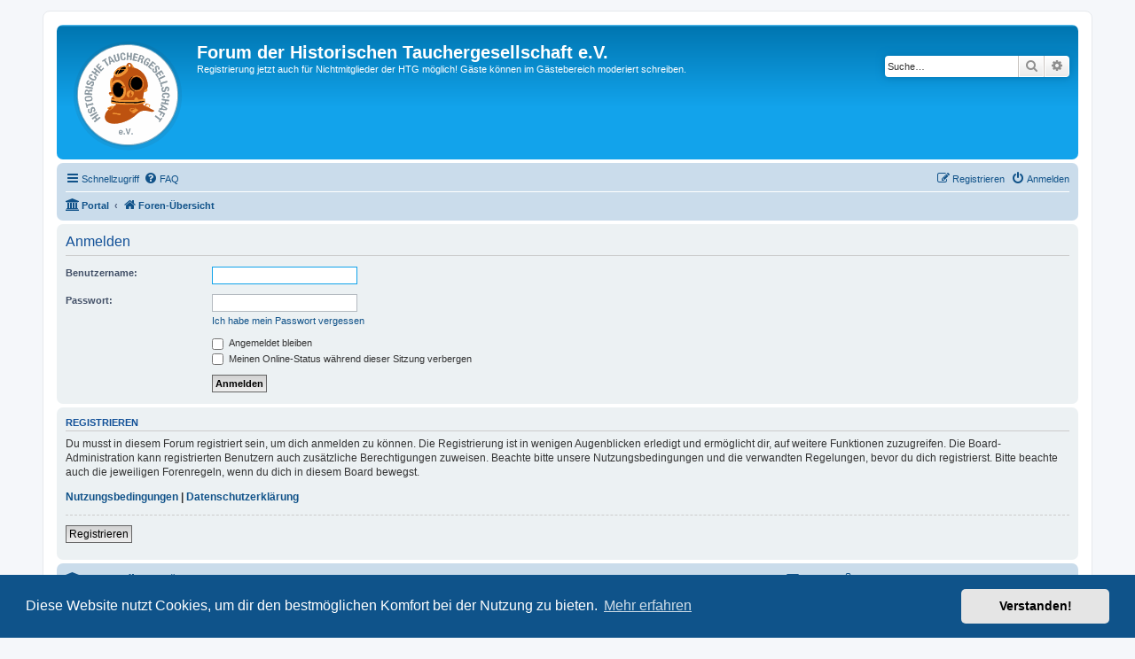

--- FILE ---
content_type: image/svg+xml
request_url: https://forum.historische-tauchergesellschaft.de/styles/prosilver/theme/images/site_logo.svg
body_size: 95156
content:
<?xml version="1.0" encoding="UTF-8" standalone="no"?>
<!DOCTYPE svg PUBLIC "-//W3C//DTD SVG 1.1//EN" "http://www.w3.org/Graphics/SVG/1.1/DTD/svg11.dtd">
<svg xmlns="http://www.w3.org/2000/svg" version="1.1" viewBox="0.00 0.00 263.00 263.00">
<g stroke-width="2.00" fill="none" stroke-linecap="butt">
<path stroke="#eeefef" stroke-opacity="0.541" vector-effect="non-scaling-stroke" d="
  M 196.46 36.35
  Q 171.33 18.99 140.76 16.34"
/>
<path stroke="#dedede" stroke-opacity="0.596" vector-effect="non-scaling-stroke" d="
  M 140.76 16.34
  Q 102.22 13.55 71.41 33.14
  C 31.95 58.24 11.50 103.63 19.81 149.59
  Q 25.74 182.39 48.33 206.69
  C 93.34 255.12 170.43 255.14 215.12 206.36
  C 261.79 155.43 252.48 76.02 196.46 36.35"
/>
<path stroke="#c5ccd0" vector-effect="non-scaling-stroke" d="
  M 135.25 40.17
  Q 134.11 40.11 133.68 40.04
  A 0.76 0.76 0.0 0 1 133.04 39.27
  L 133.25 34.20
  Q 133.27 33.45 132.52 33.41
  L 130.36 33.33
  Q 129.79 33.30 129.77 33.87
  L 129.16 49.22
  Q 129.12 50.07 129.97 50.11
  L 131.47 50.17
  Q 132.44 50.21 132.48 49.23
  L 132.71 43.40
  A 0.75 0.74 2.9 0 1 133.50 42.69
  Q 134.70 42.77 135.10 42.79
  Q 135.49 42.81 136.70 42.87
  A 0.75 0.74 3.6 0 1 137.40 43.67
  L 136.98 49.49
  Q 136.90 50.46 137.87 50.53
  L 139.37 50.64
  Q 140.21 50.70 140.28 49.85
  L 141.40 34.53
  Q 141.44 33.96 140.87 33.92
  L 138.72 33.76
  Q 137.96 33.71 137.90 34.46
  L 137.54 39.53
  A 0.76 0.76 0.0 0 1 136.81 40.22
  Q 136.38 40.24 135.25 40.17"
/>
<path stroke="#c5ccd0" vector-effect="non-scaling-stroke" d="
  M 122.31 48.36
  C 117.95 49.94 118.17 42.15 118.02 38.65
  Q 117.93 36.64 119.68 36.01
  A 2.01 2.01 0.0 0 1 122.36 37.78
  L 122.40 38.46
  Q 122.45 39.10 123.08 39.05
  L 125.03 38.93
  A 1.02 1.02 0.0 0 0 125.95 37.67
  C 124.91 33.16 120.30 32.50 116.83 34.60
  C 113.30 36.73 114.82 43.27 115.44 46.33
  Q 116.41 51.20 121.57 50.80
  Q 127.53 50.34 126.67 44.36
  Q 126.57 43.70 125.91 43.75
  L 124.14 43.86
  A 0.79 0.79 0.0 0 0 123.41 44.72
  Q 123.53 46.11 122.94 47.75
  A 1.04 1.02 0.3 0 1 122.31 48.36"
/>
<path stroke="#c5ccd0" vector-effect="non-scaling-stroke" d="
  M 148.13 44.50
  L 152.36 45.50
  Q 153.35 45.74 153.54 44.73
  L 153.63 44.27
  Q 153.84 43.13 152.71 42.91
  L 148.75 42.14
  Q 147.70 41.93 147.94 40.89
  L 148.44 38.79
  Q 148.70 37.70 149.79 37.94
  L 154.10 38.90
  Q 155.07 39.12 155.36 38.18
  L 155.48 37.81
  Q 155.83 36.69 154.69 36.45
  L 146.55 34.70
  A 0.65 0.65 0.0 0 0 145.78 35.20
  L 142.56 50.28
  A 0.61 0.61 0.0 0 0 143.03 51.00
  L 151.34 52.76
  Q 152.34 52.97 152.64 52.00
  L 152.78 51.56
  Q 153.10 50.55 152.05 50.32
  L 147.15 49.26
  Q 146.24 49.06 146.44 48.15
  L 147.08 45.16
  Q 147.27 44.29 148.13 44.50"
/>
<path stroke="#c5ccd0" vector-effect="non-scaling-stroke" d="
  M 108.35 51.22
  C 106.67 51.68 105.70 50.22 105.29 48.70
  Q 103.35 41.51 102.51 38.34
  Q 102.32 37.64 101.60 37.76
  L 99.69 38.07
  Q 98.80 38.22 99.04 39.08
  Q 100.34 43.64 101.64 48.29
  C 102.81 52.50 104.31 54.49 108.90 53.22
  C 113.50 51.95 113.76 49.47 112.60 45.26
  Q 111.33 40.60 110.11 36.02
  Q 109.87 35.16 109.03 35.49
  L 107.23 36.20
  Q 106.55 36.47 106.75 37.17
  Q 107.66 40.32 109.68 47.49
  C 110.11 49.00 110.03 50.75 108.35 51.22"
/>
<path stroke="#c5ccd0" vector-effect="non-scaling-stroke" d="
  M 165.48 48.85
  Q 168.87 47.28 169.11 44.88
  Q 169.41 41.86 166.65 40.62
  Q 162.71 38.84 160.83 38.25
  Q 159.62 37.87 159.17 39.05
  L 154.06 52.45
  Q 153.64 53.54 154.73 53.96
  L 155.73 54.34
  Q 156.84 54.77 157.26 53.65
  L 159.03 49.03
  Q 159.43 47.98 160.47 48.38
  L 161.94 48.94
  A 1.73 1.73 0.0 0 1 162.94 51.17
  L 161.28 55.50
  Q 160.98 56.30 161.77 56.60
  L 163.76 57.36
  A 0.68 0.67 18.8 0 0 164.64 56.93
  L 166.09 52.08
  Q 166.17 51.84 166.09 51.04
  Q 166.03 50.39 165.33 49.53
  Q 164.96 49.09 165.48 48.85"
/>
<path stroke="#c5ccd0" vector-effect="non-scaling-stroke" d="
  M 89.43 42.37
  Q 88.75 42.69 88.11 42.95
  Q 87.43 43.24 87.55 43.96
  L 90.14 59.72
  Q 90.26 60.43 90.92 60.12
  L 92.73 59.27
  A 0.88 0.87 -12.9 0 0 93.24 58.46
  Q 93.22 57.35 92.74 56.18
  A 0.90 0.90 0.0 0 1 93.22 55.01
  Q 94.16 54.61 94.95 54.25
  Q 95.73 53.88 96.64 53.42
  A 0.90 0.90 0.0 0 1 97.85 53.80
  Q 98.44 54.92 99.27 55.65
  A 0.88 0.87 -36.9 0 0 100.22 55.79
  L 102.04 54.95
  Q 102.70 54.64 102.23 54.09
  L 91.85 41.96
  Q 91.37 41.41 90.72 41.74
  Q 90.10 42.06 89.43 42.37"
/>
<path stroke="#c5ccd0" vector-effect="non-scaling-stroke" d="
  M 176.01 56.62
  A 0.64 0.63 28.3 0 1 176.30 57.57
  Q 175.24 59.10 174.14 59.76
  A 1.88 1.87 55.4 0 1 171.71 59.31
  Q 170.76 58.10 171.34 56.63
  C 172.22 54.42 174.81 48.64 177.72 48.45
  A 1.74 1.73 -82.4 0 1 179.47 50.75
  Q 178.77 52.81 181.68 53.69
  Q 182.21 53.85 182.34 53.31
  Q 183.11 50.10 182.31 49.13
  Q 177.92 43.79 173.77 46.83
  C 171.72 48.33 169.22 52.28 168.36 54.65
  C 166.82 58.94 168.85 61.58 173.15 61.91
  Q 174.15 61.99 174.47 62.90
  Q 174.69 63.53 174.95 63.76
  Q 175.28 64.04 175.66 64.11
  Q 176.15 64.20 176.40 63.77
  L 180.30 57.01
  Q 180.54 56.59 180.12 56.35
  L 176.19 54.08
  A 0.92 0.91 24.9 0 0 174.87 54.56
  Q 174.38 55.97 176.01 56.62"
/>
<path stroke="#c5ccd0" vector-effect="non-scaling-stroke" d="
  M 86.76 62.88
  Q 87.20 62.60 87.56 62.39
  A 0.81 0.80 58.2 0 0 87.82 61.24
  L 80.69 50.71
  A 0.60 0.60 0.0 0 1 80.85 49.87
  L 83.07 48.36
  Q 83.83 47.85 83.31 47.08
  L 83.05 46.70
  A 1.08 1.08 0.0 0 0 81.59 46.39
  Q 80.09 47.32 77.67 48.95
  Q 75.20 50.50 73.74 51.50
  A 1.08 1.08 0.0 0 0 73.44 52.96
  L 73.69 53.35
  Q 74.18 54.14 74.95 53.65
  L 77.23 52.23
  A 0.60 0.60 0.0 0 1 78.06 52.42
  L 84.81 63.20
  A 0.81 0.80 55.7 0 0 85.97 63.43
  Q 86.31 63.18 86.76 62.88"
/>
<path stroke="#c5ccd0" vector-effect="non-scaling-stroke" d="
  M 185.55 62.49
  L 188.83 65.35
  Q 189.60 66.03 190.24 65.23
  L 190.54 64.86
  Q 191.25 63.95 190.35 63.23
  L 187.20 60.69
  Q 186.37 60.01 187.07 59.20
  L 188.50 57.58
  Q 189.24 56.72 190.09 57.45
  L 193.46 60.32
  Q 194.21 60.97 194.92 60.27
  L 195.19 60.00
  Q 196.03 59.17 195.13 58.42
  L 188.73 53.06
  A 0.65 0.65 0.0 0 0 187.82 53.15
  L 177.91 65.01
  A 0.61 0.61 0.0 0 0 177.99 65.87
  L 184.53 71.31
  Q 185.31 71.96 186.03 71.25
  L 186.36 70.92
  Q 187.12 70.17 186.30 69.48
  L 182.45 66.24
  Q 181.74 65.64 182.34 64.94
  L 184.31 62.58
  Q 184.88 61.90 185.55 62.49"
/>
<path stroke="#f7c99a" vector-effect="non-scaling-stroke" d="
  M 128.20 63.50
  Q 124.71 62.56 123.01 62.88
  Q 115.60 64.26 108.84 69.10
  Q 108.03 69.68 108.09 70.04"
/>
<path stroke="#dea887" vector-effect="non-scaling-stroke" d="
  M 108.09 70.04
  Q 107.71 70.42 107.71 70.16"
/>
<path stroke="#f7c99a" vector-effect="non-scaling-stroke" d="
  M 107.71 70.16
  Q 103.07 73.90 100.82 78.05
  Q 99.25 80.94 100.61 84.60"
/>
<path stroke="#dea887" vector-effect="non-scaling-stroke" d="
  M 100.61 84.60
  L 97.21 92.11"
/>
<path stroke="#f7c99a" vector-effect="non-scaling-stroke" d="
  M 97.21 92.11
  Q 94.60 90.33 93.40 93.11
  Q 92.05 96.21 91.85 97.95
  Q 90.74 107.39 92.52 115.61
  Q 92.64 116.13 92.74 118.41
  C 92.82 120.14 94.13 122.05 92.81 123.62"
/>
<path stroke="#dea887" vector-effect="non-scaling-stroke" d="
  M 92.81 123.62
  C 89.66 123.25 87.01 125.17 89.77 128.03"
/>
<path stroke="#f7c99a" vector-effect="non-scaling-stroke" d="
  M 89.77 128.03
  Q 90.16 130.28 92.01 131.86
  Q 92.45 132.24 92.97 131.99
  L 95.71 130.71
  A 0.83 0.83 0.0 0 1 96.64 130.87
  Q 98.27 132.47 98.27 133.61"
/>
<path stroke="#dea887" vector-effect="non-scaling-stroke" d="
  M 98.27 133.61
  L 94.86 135.66
  Q 94.42 135.92 94.45 136.43
  L 94.56 138.78"
/>
<path stroke="#f7c99a" vector-effect="non-scaling-stroke" d="
  M 94.56 138.78
  Q 93.21 139.67 93.92 142.74"
/>
<path stroke="#7f7f7f" vector-effect="non-scaling-stroke" d="
  M 93.92 142.74
  Q 93.69 143.68 94.03 144.74"
/>
<path stroke="#f7c99a" vector-effect="non-scaling-stroke" d="
  M 94.03 144.74
  Q 92.90 147.57 94.82 149.15
  Q 95.91 150.04 98.52 150.03
  Q 101.89 150.02 105.05 150.77"
/>
<path stroke="#dea887" vector-effect="non-scaling-stroke" d="
  M 105.05 150.77
  C 105.25 153.35 102.80 153.93 101.07 154.93"
/>
<path stroke="#f7c99a" vector-effect="non-scaling-stroke" d="
  M 101.07 154.93
  L 98.33 155.31
  Q 97.86 155.38 97.41 155.25
  Q 94.52 154.39 92.25 156.00
  Q 89.26 158.12 86.71 158.63
  Q 85.34 158.90 85.40 160.26
  Q 85.42 160.74 85.85 160.95
  Q 87.91 161.96 87.82 163.12"
/>
<path stroke="#dea887" vector-effect="non-scaling-stroke" d="
  M 87.82 163.12
  Q 82.25 168.98 81.30 171.55
  C 78.33 179.47 78.45 187.50 86.46 192.20
  C 93.05 196.07 101.91 195.91 109.00 194.98
  C 115.54 194.11 121.82 191.94 128.03 189.50
  Q 137.98 185.60 146.51 178.77
  C 149.42 176.45 154.09 171.47 158.57 168.80
  C 166.29 164.21 174.72 165.52 183.40 167.79
  C 186.26 168.53 189.39 168.88 191.61 166.80
  A 0.90 0.90 0.0 0 0 191.40 165.34
  L 180.17 159.63"
/>
<path stroke="#f7c99a" vector-effect="non-scaling-stroke" d="
  M 180.17 159.63
  L 182.80 153.61
  A 0.67 0.67 0.0 0 0 182.48 152.74
  L 176.30 149.76"
/>
<path stroke="#dea887" vector-effect="non-scaling-stroke" d="
  M 176.30 149.76
  C 173.56 148.00 171.34 152.61 170.83 154.69"
/>
<path stroke="#dea887" vector-effect="non-scaling-stroke" d="
  M 170.83 154.69
  Q 170.42 155.00 169.76 154.74
  Q 166.72 153.57 166.15 149.82"
/>
<path stroke="#f7c99a" vector-effect="non-scaling-stroke" d="
  M 166.15 149.82
  L 169.98 148.66
  A 1.84 1.84 0.0 0 0 171.29 146.83
  Q 171.22 144.81 170.64 143.79
  Q 170.42 143.40 170.64 143.01
  Q 171.76 140.99 170.71 139.11
  Q 170.47 138.66 169.97 138.56
  L 166.95 137.90"
/>
<path stroke="#dea887" vector-effect="non-scaling-stroke" d="
  M 166.95 137.90
  Q 166.24 137.81 166.30 137.25
  Q 166.83 131.88 168.48 123.64"
/>
<path stroke="#f7c99a" vector-effect="non-scaling-stroke" d="
  M 168.48 123.64
  Q 171.74 123.30 174.53 121.90
  Q 174.68 121.82 174.58 121.78
  Q 174.53 121.75 174.47 121.73
  Q 174.26 121.66 174.60 121.50
  Q 177.91 120.00 175.93 115.61"
/>
<path stroke="#dea887" vector-effect="non-scaling-stroke" d="
  M 175.93 115.61
  Q 178.72 110.06 176.96 102.26
  Q 175.29 94.82 172.57 89.21
  Q 164.33 72.25 145.71 67.54"
/>
<path stroke="#f7c99a" vector-effect="non-scaling-stroke" d="
  M 145.71 67.54
  Q 143.00 61.90 139.56 58.41"
/>
<path stroke="#dea887" vector-effect="non-scaling-stroke" d="
  M 139.56 58.41
  C 133.74 54.09 129.87 57.98 128.20 63.50"
/>
<path stroke="#d77323" vector-effect="non-scaling-stroke" d="
  M 139.56 58.41
  Q 140.12 60.41 140.95 62.50
  Q 141.77 64.57 140.80 66.29
  A 0.61 0.60 -72.8 0 0 141.27 67.19
  L 145.71 67.54"
/>
<path stroke="#d77323" vector-effect="non-scaling-stroke" d="
  M 175.93 115.61
  C 171.43 116.72 168.86 118.93 168.48 123.64"
/>
<path stroke="#d77323" vector-effect="non-scaling-stroke" d="
  M 166.95 137.90
  C 165.83 140.40 159.06 140.61 156.27 140.77
  Q 154.99 140.85 154.86 140.33
  Q 154.66 139.52 155.02 138.45
  A 0.75 0.75 0.0 0 0 154.35 137.47
  Q 152.97 137.39 152.55 136.26
  Q 152.38 135.79 151.91 135.65
  Q 149.76 135.01 148.86 136.84
  Q 148.62 137.34 148.09 137.50
  Q 146.46 137.99 147.07 140.03
  A 1.04 1.03 80.5 0 1 146.12 141.37
  Q 131.71 141.89 114.78 141.40
  Q 114.32 141.38 114.12 141.18
  Q 113.82 140.85 114.26 140.79
  Q 119.79 139.93 123.57 134.53
  C 128.52 127.46 128.29 116.49 125.33 109.05
  Q 122.27 101.33 116.63 97.57
  C 109.47 92.80 100.40 95.14 96.31 102.51
  Q 95.59 103.81 95.52 102.32
  Q 95.42 99.95 96.10 96.77
  Q 96.64 94.26 97.21 92.11"
/>
<path stroke="#d77323" vector-effect="non-scaling-stroke" d="
  M 100.61 84.60
  Q 102.56 85.65 104.03 87.71
  Q 104.31 88.11 104.78 88.29
  C 110.09 90.22 115.87 87.41 120.69 84.75
  Q 127.40 81.06 131.38 74.68
  Q 133.67 71.01 131.24 67.86
  A 0.83 0.83 0.0 0 1 131.93 66.52
  L 136.91 66.74
  Q 137.47 66.76 137.39 66.20
  L 137.25 65.21"
/>
<path stroke="#dea887" vector-effect="non-scaling-stroke" d="
  M 137.25 65.21
  Q 139.51 62.29 136.01 59.97
  Q 135.00 59.29 134.15 60.17
  Q 133.58 60.76 133.41 61.62
  Q 133.17 62.82 134.18 63.52
  L 136.26 64.97"
/>
<path stroke="#d77323" vector-effect="non-scaling-stroke" d="
  M 136.26 64.97
  L 128.20 63.50"
/>
<path stroke="#d77323" vector-effect="non-scaling-stroke" d="
  M 107.71 70.16
  L 107.74 70.70
  Q 107.76 71.16 108.21 71.24
  Q 109.26 71.44 110.31 70.81
  Q 114.70 68.17 116.35 66.90
  Q 116.52 66.76 116.44 66.56
  Q 116.37 66.41 116.31 66.34
  Q 116.10 66.12 115.64 66.31
  Q 112.60 67.56 109.30 69.89
  Q 109.02 70.08 108.74 70.12
  Q 108.34 70.17 108.09 70.04"
/>
<path stroke="#d77323" vector-effect="non-scaling-stroke" d="
  M 166.15 149.82
  Q 162.37 150.38 158.60 150.83
  Q 157.27 151.00 155.17 151.87
  Q 153.48 152.58 151.49 152.41
  Q 141.46 151.54 129.50 152.12
  Q 122.55 152.45 105.05 150.77"
/>
<path stroke="#784a1b" vector-effect="non-scaling-stroke" d="
  M 94.03 144.74
  Q 103.75 146.82 113.51 147.39
  Q 129.75 148.36 150.75 148.54
  C 156.94 148.59 163.81 146.50 168.84 145.16
  Q 169.20 145.07 169.39 144.74
  L 169.59 144.41
  A 0.54 0.54 0.0 0 0 169.02 143.61
  Q 163.46 144.66 158.02 145.04
  C 156.56 145.14 155.74 146.23 154.12 146.32
  C 148.90 146.59 144.21 145.92 138.63 146.04
  Q 127.27 146.27 112.25 145.51
  C 108.29 145.31 103.61 145.17 100.07 143.38
  Q 99.63 143.16 99.14 143.13
  L 93.92 142.74"
/>
<path stroke="#d77323" vector-effect="non-scaling-stroke" d="
  M 94.56 138.78
  Q 97.30 139.94 100.69 139.25
  A 1.19 1.19 0.0 0 0 101.19 137.16
  Q 99.44 135.75 98.27 133.61"
/>
<path stroke="#d77323" vector-effect="non-scaling-stroke" d="
  M 89.77 128.03
  Q 91.75 128.90 92.56 127.55
  Q 93.47 126.03 94.74 126.95
  A 1.07 1.06 24.0 0 0 96.41 126.31
  Q 96.86 124.10 95.31 123.25
  Q 94.85 123.00 94.43 123.33
  Q 93.43 124.15 92.81 123.62"
/>
<path stroke="#f7c99a" vector-effect="non-scaling-stroke" d="
  M 137.25 65.21
  Q 136.65 65.15 136.26 64.97"
/>
<path stroke="#d77323" vector-effect="non-scaling-stroke" d="
  M 87.82 163.12
  L 89.00 164.29
  A 2.09 2.09 0.0 0 0 91.26 164.74
  Q 98.47 161.77 101.07 154.93"
/>
<path stroke="#d77323" vector-effect="non-scaling-stroke" d="
  M 176.30 149.76
  Q 172.73 151.59 172.81 154.37
  Q 172.82 154.85 172.34 154.81
  L 170.83 154.69"
/>
<path stroke="#d77323" vector-effect="non-scaling-stroke" d="
  M 180.17 159.63
  Q 175.95 157.95 171.70 156.05
  Q 170.80 155.66 170.83 154.69"
/>
<path stroke="#c5ccd0" vector-effect="non-scaling-stroke" d="
  M 71.63 71.95
  A 0.56 0.56 0.0 0 1 70.83 71.96
  L 68.21 69.34
  A 0.56 0.56 0.0 0 1 68.21 68.54
  L 71.78 64.97
  A 0.56 0.56 0.0 0 0 71.78 64.17
  L 70.80 63.19
  A 0.56 0.56 0.0 0 0 70.00 63.19
  L 66.44 66.75
  A 0.56 0.56 0.0 0 1 65.64 66.75
  L 63.42 64.53
  A 0.56 0.56 0.0 0 1 63.42 63.73
  L 67.29 59.86
  A 0.56 0.56 0.0 0 0 67.29 59.06
  L 66.31 58.08
  A 0.56 0.56 0.0 0 0 65.51 58.08
  L 59.26 64.34
  A 0.56 0.56 0.0 0 0 59.26 65.14
  L 70.25 76.13
  A 0.56 0.56 0.0 0 0 71.05 76.13
  L 77.45 69.73
  A 0.56 0.56 0.0 0 0 77.45 68.93
  L 76.45 67.93
  A 0.56 0.56 0.0 0 0 75.65 67.93
  L 71.63 71.95"
/>
<path stroke="#c5ccd0" vector-effect="non-scaling-stroke" d="
  M 201.12 69.04
  Q 199.90 70.83 202.26 72.29
  A 0.77 0.76 -55.8 0 0 203.27 72.09
  C 205.37 69.26 203.90 66.49 201.35 64.39
  C 197.94 61.60 192.63 64.55 193.70 68.91
  Q 193.79 69.28 195.19 73.41
  Q 195.70 74.93 194.22 76.05
  A 1.85 1.85 0.0 0 1 192.17 76.18
  Q 189.56 74.69 191.35 72.27
  Q 191.66 71.85 191.50 71.36
  Q 191.15 70.31 190.09 69.54
  Q 189.63 69.20 189.20 69.57
  Q 186.82 71.64 187.70 73.92
  C 189.33 78.13 194.88 82.52 198.33 76.88
  C 199.63 74.76 197.93 71.25 197.04 69.07
  A 1.85 1.83 -37.8 0 1 197.28 67.24
  Q 198.86 65.19 200.93 67.19
  A 1.45 1.44 -51.1 0 1 201.12 69.04"
/>
<path stroke="#c5ccd0" vector-effect="non-scaling-stroke" d="
  M 57.63 76.62
  Q 56.96 77.52 56.67 77.85
  A 0.76 0.76 0.0 0 1 55.68 77.96
  L 51.57 75.02
  Q 50.96 74.59 50.52 75.20
  L 49.27 76.95
  Q 48.94 77.41 49.40 77.74
  L 61.85 86.62
  Q 62.54 87.11 63.03 86.42
  L 63.90 85.21
  Q 64.46 84.42 63.67 83.86
  L 58.94 80.49
  A 0.74 0.74 0.0 0 1 58.78 79.44
  Q 59.50 78.48 59.73 78.16
  Q 59.96 77.85 60.67 76.88
  A 0.74 0.74 0.0 0 1 61.72 76.72
  L 66.33 80.25
  Q 67.10 80.84 67.69 80.08
  L 68.59 78.89
  Q 69.11 78.22 68.44 77.70
  L 56.29 68.41
  Q 55.84 68.07 55.50 68.52
  L 54.19 70.23
  Q 53.74 70.83 54.33 71.29
  L 58.35 74.35
  A 0.76 0.76 0.0 0 1 58.53 75.34
  Q 58.31 75.70 57.63 76.62"
/>
<path stroke="#c5ccd0" vector-effect="non-scaling-stroke" d="
  M 203.06 81.99
  L 205.38 85.69
  Q 205.92 86.56 206.77 85.98
  L 207.16 85.71
  Q 208.11 85.05 207.45 84.09
  L 205.17 80.74
  Q 204.57 79.85 205.48 79.28
  L 207.32 78.13
  Q 208.28 77.53 208.88 78.47
  L 211.29 82.21
  Q 211.82 83.05 212.69 82.58
  L 213.04 82.41
  Q 214.08 81.85 213.44 80.87
  L 208.86 73.87
  A 0.65 0.65 0.0 0 0 207.95 73.68
  L 195.00 82.19
  A 0.61 0.61 0.0 0 0 194.82 83.03
  L 199.52 90.16
  Q 200.08 91.01 200.98 90.53
  L 201.39 90.32
  Q 202.34 89.82 201.75 88.92
  L 199.00 84.69
  Q 198.49 83.91 199.28 83.41
  L 201.85 81.72
  Q 202.59 81.23 203.06 81.99"
/>
<path stroke="#c5ccd0" vector-effect="non-scaling-stroke" d="
  M 57.50 92.04
  C 56.38 96.56 50.00 92.03 46.99 90.20
  Q 45.26 89.15 45.72 87.34
  A 2.02 2.02 0.0 0 1 48.69 86.09
  L 49.28 86.43
  Q 49.84 86.75 50.15 86.20
  L 51.14 84.50
  A 1.03 1.02 -64.9 0 0 50.61 83.03
  C 46.26 81.38 43.13 84.86 42.94 88.93
  C 42.75 93.07 49.06 95.45 51.96 96.64
  Q 56.57 98.55 59.12 94.02
  Q 62.06 88.79 56.59 86.17
  Q 55.99 85.88 55.66 86.46
  L 54.76 88.00
  A 0.80 0.79 29.3 0 0 55.07 89.09
  Q 56.30 89.77 57.34 91.18
  A 1.04 1.03 -55.9 0 1 57.50 92.04"
/>
<path stroke="#c5ccd0" vector-effect="non-scaling-stroke" d="
  M 204.65 100.67
  A 0.58 0.58 0.0 0 0 205.42 100.94
  L 206.70 100.35
  A 0.58 0.58 0.0 0 0 206.98 99.57
  L 204.76 94.82
  A 0.58 0.58 0.0 0 1 205.03 94.05
  L 216.77 88.55
  A 0.58 0.58 0.0 0 0 217.04 87.78
  L 216.10 85.75
  A 0.58 0.58 0.0 0 0 215.32 85.47
  L 201.26 92.06
  A 0.58 0.58 0.0 0 0 200.98 92.84
  L 204.65 100.67"
/>
<path stroke="#c5ccd0" vector-effect="non-scaling-stroke" d="
  M 41.66 99.82
  Q 43.82 99.99 43.92 97.21
  A 0.77 0.76 4.3 0 0 43.24 96.43
  C 39.73 96.02 38.06 98.68 37.51 101.94
  C 36.79 106.29 42.00 109.43 45.25 106.33
  Q 45.53 106.07 48.41 102.79
  Q 49.48 101.59 51.19 102.32
  A 1.85 1.85 0.0 0 1 52.33 104.03
  Q 52.33 107.04 49.34 106.69
  Q 48.82 106.63 48.47 107.02
  Q 47.74 107.85 47.60 109.15
  Q 47.53 109.72 48.07 109.91
  Q 51.05 110.94 52.59 109.04
  C 55.44 105.53 56.48 98.52 49.86 98.33
  C 47.37 98.26 45.17 101.49 43.72 103.35
  A 1.85 1.84 22.4 0 1 42.01 104.05
  Q 39.44 103.70 40.15 100.91
  A 1.45 1.44 9.1 0 1 41.66 99.82"
/>
<path stroke="#c5ccd0" vector-effect="non-scaling-stroke" d="
  M 208.86 105.54
  A 0.61 0.60 -17.2 0 1 209.27 104.77
  L 221.39 101.16
  A 1.06 1.06 0.0 0 0 222.11 99.84
  L 221.69 98.49
  Q 221.41 97.52 220.43 97.82
  L 206.08 102.17
  A 0.90 0.90 0.0 0 0 205.48 103.30
  L 207.85 110.95
  A 1.10 1.10 0.0 0 0 209.30 111.65
  L 209.63 111.52
  Q 210.66 111.12 210.32 110.07
  L 208.86 105.54"
/>
<path stroke="#c5ccd0" vector-effect="non-scaling-stroke" d="
  M 51.9673 113.6132
  A 0.68 0.68 0.0 0 0 51.4309 112.8150
  L 36.3190 109.8501
  A 0.68 0.68 0.0 0 0 35.5208 110.3865
  L 35.1127 112.4668
  A 0.68 0.68 0.0 0 0 35.6491 113.2650
  L 50.7610 116.2299
  A 0.68 0.68 0.0 0 0 51.5592 115.6935
  L 51.9673 113.6132"
/>
<path stroke="#c5ccd0" vector-effect="non-scaling-stroke" d="
  M 222.96 117.96
  Q 220.94 118.78 222.10 121.33
  A 0.78 0.77 -22.1 0 0 223.06 121.73
  C 226.41 120.53 226.73 117.38 225.77 114.18
  C 224.47 109.93 218.35 109.43 216.81 113.69
  Q 216.68 114.05 215.54 118.30
  Q 215.11 119.86 213.24 119.97
  A 1.87 1.86 75.0 0 1 211.45 118.93
  Q 210.09 116.22 212.95 115.19
  Q 213.45 115.01 213.59 114.51
  Q 213.88 113.43 213.42 112.19
  Q 213.23 111.65 212.66 111.72
  Q 209.50 112.12 208.96 114.53
  C 207.97 118.98 210.17 125.78 216.23 122.98
  C 218.51 121.93 219.05 118.03 219.52 115.70
  A 1.87 1.85 -4.0 0 1 220.75 114.29
  Q 223.23 113.46 223.84 116.30
  A 1.47 1.46 -17.3 0 1 222.96 117.96"
/>
<path stroke="#c5ccd0" vector-effect="non-scaling-stroke" d="
  M 42.26 120.04
  Q 39.76 117.25 37.39 117.73
  Q 34.41 118.33 34.03 121.34
  Q 33.49 125.63 33.47 127.61
  Q 33.46 128.88 34.73 128.96
  L 49.06 129.92
  Q 50.23 130.00 50.31 128.83
  L 50.38 127.76
  Q 50.46 126.57 49.27 126.50
  L 44.32 126.16
  Q 43.20 126.09 43.28 124.97
  L 43.38 123.40
  A 1.74 1.73 -86.2 0 1 45.22 121.79
  L 49.86 122.11
  Q 50.71 122.16 50.77 121.31
  L 50.91 119.18
  A 0.68 0.67 -88.2 0 0 50.24 118.47
  L 45.17 118.51
  Q 44.92 118.50 44.17 118.81
  Q 43.57 119.06 42.95 119.98
  Q 42.64 120.47 42.26 120.04"
/>
<path stroke="#c5ccd0" vector-effect="non-scaling-stroke" d="
  M 212.09 131.83
  C 211.04 127.30 218.76 128.44 222.27 128.70
  Q 224.28 128.85 224.69 130.67
  A 2.02 2.02 0.0 0 1 222.62 133.13
  L 221.94 133.09
  Q 221.30 133.06 221.27 133.69
  L 221.16 135.65
  A 1.02 1.02 0.0 0 0 222.30 136.72
  C 226.91 136.22 228.12 131.70 226.45 128.00
  C 224.74 124.23 218.05 124.97 214.93 125.22
  Q 209.97 125.61 209.75 130.80
  Q 209.50 136.78 215.56 136.63
  Q 216.22 136.62 216.25 135.95
  L 216.35 134.18
  A 0.80 0.79 2.3 0 0 215.59 133.35
  Q 214.18 133.30 212.62 132.52
  A 1.04 1.03 -82.9 0 1 212.09 131.83"
/>
<path stroke="#c5ccd0" vector-effect="non-scaling-stroke" d="
  M 50.8320 137.1720
  A 5.39 5.39 0.0 0 0 44.9757 132.2927
  L 38.5622 132.8764
  A 5.39 5.39 0.0 0 0 33.6829 138.7327
  L 33.7880 139.8880
  A 5.39 5.39 0.0 0 0 39.6443 144.7673
  L 46.0578 144.1836
  A 5.39 5.39 0.0 0 0 50.9371 138.3273
  L 50.8320 137.1720"
/>
<path stroke="#c5ccd0" vector-effect="non-scaling-stroke" d="
  M 218.76 145.77
  Q 218.96 144.65 219.07 144.24
  A 0.76 0.76 0.0 0 1 219.92 143.69
  L 224.91 144.50
  Q 225.65 144.62 225.78 143.88
  L 226.12 141.75
  Q 226.21 141.19 225.65 141.10
  L 210.52 138.66
  Q 209.69 138.53 209.55 139.37
  L 209.31 140.84
  Q 209.16 141.80 210.12 141.95
  L 215.86 142.87
  A 0.74 0.74 0.0 0 1 216.48 143.74
  Q 216.26 144.92 216.19 145.31
  Q 216.12 145.70 215.92 146.89
  A 0.74 0.74 0.0 0 1 215.04 147.49
  L 209.33 146.37
  Q 208.38 146.18 208.19 147.14
  L 207.91 148.60
  Q 207.75 149.44 208.58 149.60
  L 223.62 152.54
  Q 224.17 152.64 224.28 152.09
  L 224.69 149.97
  Q 224.83 149.23 224.10 149.08
  L 219.13 148.12
  A 0.76 0.76 0.0 0 1 218.53 147.32
  Q 218.56 146.89 218.76 145.77"
/>
<path stroke="#c5ccd0" vector-effect="non-scaling-stroke" d="
  M 52.93 149.98
  Q 52.79 149.45 52.71 149.04
  A 0.81 0.81 0.0 0 0 51.69 148.42
  L 39.33 151.85
  A 0.61 0.61 0.0 0 1 38.58 151.43
  L 37.85 148.82
  Q 37.61 147.93 36.71 148.18
  L 36.26 148.31
  A 1.09 1.09 0.0 0 0 35.49 149.60
  Q 35.90 151.34 36.67 154.17
  Q 37.37 157.03 37.85 158.75
  A 1.09 1.09 0.0 0 0 39.15 159.51
  L 39.61 159.40
  Q 40.52 159.18 40.30 158.28
  L 39.67 155.65
  A 0.61 0.61 0.0 0 1 40.12 154.91
  L 52.60 151.93
  A 0.81 0.81 0.0 0 0 53.19 150.89
  Q 53.06 150.49 52.93 149.98"
/>
<path stroke="#c5ccd0" vector-effect="non-scaling-stroke" d="
  M 209.46 156.76
  L 207.74 159.73
  Q 207.47 160.21 206.92 160.19
  L 205.22 160.11
  A 0.97 0.96 -63.7 0 0 204.58 160.33
  Q 203.39 161.36 203.30 162.10
  A 2.37 1.52 3.6 0 0 205.64 163.82
  L 219.94 164.45
  Q 220.49 164.48 220.61 163.94
  Q 220.91 162.61 221.65 161.44
  A 0.90 0.90 0.0 0 0 221.41 160.23
  L 208.36 150.93
  A 0.66 0.66 0.0 0 0 207.36 151.23
  L 206.57 153.30
  Q 206.34 153.90 206.92 154.16
  Q 208.65 154.94 209.39 155.86
  Q 209.73 156.29 209.46 156.76"
/>
<path stroke="#c5ccd0" vector-effect="non-scaling-stroke" d="
  M 43.47 165.15
  Q 45.20 163.85 43.44 161.71
  A 0.77 0.76 -36.9 0 0 42.42 161.57
  C 39.52 163.56 40.01 166.66 41.74 169.47
  C 44.06 173.21 50.04 172.14 50.44 167.68
  Q 50.48 167.30 50.49 162.94
  Q 50.50 161.34 52.26 160.76
  A 1.85 1.85 0.0 0 1 54.24 161.30
  Q 56.23 163.55 53.75 165.26
  Q 53.32 165.56 53.31 166.07
  Q 53.31 167.18 54.06 168.25
  Q 54.38 168.72 54.91 168.51
  Q 57.83 167.32 57.74 164.88
  C 57.56 160.37 53.73 154.43 48.65 158.64
  C 46.73 160.22 47.20 164.09 47.34 166.44
  A 1.85 1.83 -18.9 0 1 46.52 168.09
  Q 44.36 169.52 43.05 166.96
  A 1.45 1.44 -32.1 0 1 43.47 165.15"
/>
<path stroke="#c5ccd0" vector-effect="non-scaling-stroke" d="
  M 201.12 166.57
  A 0.56 0.56 0.0 0 0 201.32 167.33
  L 206.91 170.56
  A 0.56 0.56 0.0 0 1 207.12 171.33
  L 204.66 175.58
  A 0.56 0.56 0.0 0 0 204.86 176.34
  L 206.05 177.03
  A 0.56 0.56 0.0 0 0 206.82 176.82
  L 209.42 172.32
  A 0.56 0.56 0.0 0 1 210.19 172.11
  L 212.91 173.68
  A 0.56 0.56 0.0 0 1 213.11 174.44
  L 210.43 179.11
  A 0.56 0.56 0.0 0 0 210.63 179.87
  L 211.79 180.54
  A 0.56 0.56 0.0 0 0 212.56 180.33
  L 216.86 172.88
  A 0.56 0.56 0.0 0 0 216.66 172.12
  L 203.08 164.28
  A 0.56 0.56 0.0 0 0 202.31 164.49
  L 201.12 166.57"
/>
<path stroke="#c5ccd0" vector-effect="non-scaling-stroke" d="
  M 60.3590 168.7025
  A 0.54 0.54 0.0 0 0 59.6221 168.5022
  L 45.9982 176.3047
  A 0.54 0.54 0.0 0 0 45.7979 177.0417
  L 46.9410 179.0375
  A 0.54 0.54 0.0 0 0 47.6779 179.2378
  L 61.3018 171.4353
  A 0.54 0.54 0.0 0 0 61.5021 170.6983
  L 60.3590 168.7025"
/>
<path stroke="#c5ccd0" vector-effect="non-scaling-stroke" d="
  M 58.11 183.97
  Q 58.80 184.87 59.02 185.24
  A 0.76 0.76 0.0 0 1 58.85 186.23
  L 54.85 189.34
  Q 54.26 189.80 54.72 190.40
  L 56.05 192.10
  Q 56.40 192.55 56.85 192.20
  L 68.93 182.76
  Q 69.60 182.24 69.08 181.57
  L 68.16 180.39
  Q 67.56 179.63 66.80 180.23
  L 62.21 183.81
  A 0.75 0.74 52.6 0 1 61.15 183.67
  Q 60.44 182.71 60.20 182.39
  Q 59.96 182.08 59.23 181.12
  A 0.75 0.74 53.3 0 1 59.38 180.07
  L 64.09 176.64
  Q 64.88 176.07 64.31 175.28
  L 63.42 174.08
  Q 62.93 173.39 62.24 173.89
  L 49.85 182.92
  Q 49.39 183.26 49.72 183.71
  L 50.99 185.46
  Q 51.44 186.06 52.05 185.63
  L 56.14 182.64
  A 0.76 0.76 0.0 0 1 57.14 182.74
  Q 57.43 183.06 58.11 183.97"
/>
<path stroke="#c5ccd0" vector-effect="non-scaling-stroke" d="
  M 194.23 177.67
  Q 193.90 178.10 193.64 178.42
  A 0.81 0.80 37.8 0 0 193.79 179.60
  L 204.14 186.99
  A 0.60 0.60 0.0 0 1 204.28 187.83
  L 202.72 190.02
  Q 202.19 190.76 202.94 191.30
  L 203.32 191.57
  A 1.08 1.08 0.0 0 0 204.80 191.36
  Q 205.88 189.96 207.58 187.59
  Q 209.35 185.28 210.38 183.83
  A 1.08 1.08 0.0 0 0 210.15 182.36
  L 209.79 182.07
  Q 209.05 181.51 208.50 182.23
  L 206.85 184.36
  A 0.60 0.60 0.0 0 1 206.01 184.47
  L 195.94 176.71
  A 0.81 0.80 35.3 0 0 194.77 176.90
  Q 194.54 177.25 194.23 177.67"
/>
<path stroke="#c5ccd0" vector-effect="non-scaling-stroke" d="
  M 132.50 219.96
  Q 133.00 219.96 133.24 219.91
  Q 133.74 219.80 133.91 219.31
  L 138.07 207.17
  Q 138.35 206.35 137.48 206.32
  L 136.54 206.27
  A 1.19 1.18 -79.8 0 0 135.38 207.08
  Q 134.24 210.55 133.09 215.32
  Q 132.91 216.04 132.50 216.04
  Q 132.09 216.04 131.92 215.31
  Q 130.78 210.54 129.65 207.07
  A 1.19 1.18 79.9 0 0 128.49 206.26
  L 127.55 206.30
  Q 126.68 206.33 126.96 207.15
  L 131.09 219.31
  Q 131.25 219.80 131.75 219.91
  Q 131.99 219.96 132.50 219.96"
/>
<path stroke="#c5ccd0" vector-effect="non-scaling-stroke" d="
  M 114.09 215.85
  L 119.02 215.79
  Q 121.46 215.76 120.42 213.54
  L 119.90 212.44
  Q 118.86 210.21 116.42 209.94
  C 110.77 209.31 109.28 217.13 113.55 219.73
  Q 116.07 221.26 118.81 219.26
  Q 121.86 217.04 118.22 217.09
  Q 117.87 217.10 116.57 218.22
  Q 116.19 218.54 115.72 218.42
  Q 114.09 218.01 113.57 216.62
  A 0.57 0.57 0.0 0 1 114.09 215.85"
/>
<path stroke="#c5ccd0" vector-effect="non-scaling-stroke" d="
  M 125.1834 218.0696
  A 0.94 0.94 0.0 0 0 124.2500 217.1230
  L 123.3900 217.1170
  A 0.94 0.94 0.0 0 0 122.4435 218.0504
  L 122.4366 219.0304
  A 0.94 0.94 0.0 0 0 123.3700 219.9770
  L 124.2300 219.9830
  A 0.94 0.94 0.0 0 0 125.1765 219.0496
  L 125.1834 218.0696"
/>
<path stroke="#c5ccd0" vector-effect="non-scaling-stroke" d="
  M 142.9178 217.9555
  A 0.76 0.76 0.0 0 0 142.1552 217.1981
  L 141.0752 217.2019
  A 0.76 0.76 0.0 0 0 140.3178 217.9645
  L 140.3222 219.2045
  A 0.76 0.76 0.0 0 0 141.0848 219.9619
  L 142.1648 219.9581
  A 0.76 0.76 0.0 0 0 142.9222 219.1955
  L 142.9178 217.9555"
/>
<path stroke="#c5ccd0" vector-effect="non-scaling-stroke" d="
  M 161.85 41.67
  L 160.40 45.40
  A 0.58 0.58 0.0 0 0 160.73 46.15
  L 161.40 46.41
  A 3.33 2.46 21.2 0 0 165.39 45.32
  L 165.48 45.09
  A 3.33 2.46 21.2 0 0 163.26 41.60
  L 162.60 41.34
  A 0.58 0.58 0.0 0 0 161.85 41.67"
/>
<path stroke="#c5ccd0" vector-effect="non-scaling-stroke" d="
  M 93.98 52.01
  Q 94.58 51.73 95.05 51.31
  Q 95.44 50.97 95.14 50.54
  Q 91.21 44.97 90.75 45.18
  Q 90.30 45.40 92.11 51.98
  Q 92.25 52.48 92.76 52.39
  Q 93.38 52.29 93.98 52.01"
/>
<path stroke="#5f2908" vector-effect="non-scaling-stroke" d="
  M 144.11 87.79
  Q 139.31 88.94 136.47 94.22
  C 130.62 105.13 135.42 118.21 147.29 121.73
  A 0.39 0.39 0.0 0 0 147.58 121.00
  L 147.29 120.86"
/>
<path stroke="#d77323" vector-effect="non-scaling-stroke" d="
  M 147.29 120.86
  C 156.13 123.72 164.30 118.58 166.94 110.24
  C 169.76 101.30 165.76 90.19 156.60 86.89
  Q 150.61 84.73 144.11 87.79"
/>
<path stroke="#784a1b" vector-effect="non-scaling-stroke" d="
  M 147.29 120.86
  C 138.33 117.38 134.41 107.86 136.52 98.76
  Q 138.06 92.18 144.11 87.79"
/>
<path stroke="#d77323" vector-effect="non-scaling-stroke" d="
  M 141.39 128.00
  Q 143.12 130.84 140.57 132.58
  Q 140.10 132.90 139.53 132.83
  L 139.13 132.78
  Q 138.43 132.69 138.26 133.38
  Q 138.09 134.08 138.23 134.22
  A 1.49 1.41 -35.8 0 0 139.95 134.45
  C 142.38 133.16 144.71 130.70 144.67 128.05
  Q 144.66 126.88 145.26 126.09
  Q 145.62 125.63 145.37 125.10
  L 144.16 122.53
  Q 143.94 122.06 143.48 121.86
  Q 141.78 121.12 140.88 120.48
  C 132.85 114.75 121.91 131.28 134.66 135.51
  Q 135.29 135.72 135.37 135.06
  L 135.77 131.80
  Q 135.84 131.24 135.44 130.85
  C 133.63 129.03 134.33 127.22 136.13 125.60
  Q 137.73 124.16 138.41 121.52
  A 0.55 0.55 0.0 0 1 138.76 121.13
  Q 138.97 121.06 139.21 121.10
  Q 139.52 121.15 139.60 121.47
  Q 140.34 124.39 139.98 127.39
  Q 139.92 127.90 140.43 127.88
  Q 140.58 127.88 140.73 127.81
  Q 141.15 127.60 141.39 128.00"
/>
<path stroke="#784a1b" vector-effect="non-scaling-stroke" d="
  M 124.03 70.95
  Q 125.77 71.57 126.42 69.84
  L 126.89 68.63
  Q 127.56 66.87 125.70 66.55
  Q 118.60 65.35 115.54 69.80
  A 0.35 0.35 0.0 0 0 115.89 70.34
  Q 120.25 69.61 124.03 70.95"
/>
<path stroke="#784a1b" vector-effect="non-scaling-stroke" d="
  M 115.60 72.04
  Q 114.08 71.97 113.32 73.29
  L 108.97 80.82
  A 0.74 0.74 0.0 0 0 109.82 81.90
  Q 117.45 79.70 123.19 74.11
  Q 123.65 73.66 123.87 73.01
  A 0.49 0.48 10.5 0 0 123.43 72.38
  L 115.60 72.04"
/>
<path stroke="#784a1b" vector-effect="non-scaling-stroke" d="
  M 111.55 73.04
  A 0.35 0.34 12.5 0 0 111.22 72.53
  C 107.49 72.84 104.90 76.78 103.64 79.92
  Q 102.94 81.67 104.70 82.27
  Q 104.76 82.29 105.05 82.38
  Q 105.99 82.66 106.48 81.81
  L 111.55 73.04"
/>
<path stroke="#d77323" vector-effect="non-scaling-stroke" d="
  M 141.41 92.49
  C 137.27 97.76 137.15 104.97 139.30 111.17
  C 140.06 113.35 142.16 115.20 143.43 116.58
  Q 144.86 118.14 147.09 118.83
  C 158.79 122.48 167.28 113.30 166.27 102.00
  C 165.80 96.68 163.37 93.67 159.52 90.36
  Q 158.22 89.23 156.81 88.92
  C 154.45 88.40 152.65 87.78 150.70 88.18
  Q 148.79 88.56 145.63 89.60
  Q 143.01 90.45 141.41 92.49"
/>
<path stroke="#5f2908" vector-effect="non-scaling-stroke" d="
  M 153.1644 118.3153
  A 14.59 13.05 84.2 0 0 164.6732 102.4812
  A 14.59 13.05 84.2 0 0 150.2156 89.2847
  A 14.59 13.05 84.2 0 0 138.7068 105.1188
  A 14.59 13.05 84.2 0 0 153.1644 118.3153"
/>
<path stroke="#784a1b" vector-effect="non-scaling-stroke" d="
  M 114.13 134.72
  Q 120.06 131.31 121.43 125.14
  Q 122.69 119.52 121.20 114.00"
/>
<path stroke="#d77323" vector-effect="non-scaling-stroke" d="
  M 121.20 114.00
  Q 121.25 113.03 122.93 113.57
  Q 123.44 113.73 123.90 113.46
  Q 125.26 112.66 124.45 110.31
  A 1.50 1.50 0.0 0 0 122.03 109.67
  L 121.83 109.86
  Q 121.44 110.20 120.93 110.18
  Q 119.96 110.14 119.58 109.32"
/>
<path stroke="#784a1b" vector-effect="non-scaling-stroke" d="
  M 119.58 109.32
  C 116.87 104.68 112.89 101.05 107.17 101.37"
/>
<path stroke="#d77323" vector-effect="non-scaling-stroke" d="
  M 107.17 101.37
  Q 100.26 101.62 97.66 108.38
  Q 93.49 119.26 99.46 128.83
  Q 105.30 138.18 114.13 134.72"
/>
<path stroke="#5f2908" vector-effect="non-scaling-stroke" d="
  M 107.17 101.37
  Q 101.36 103.71 99.27 109.04
  C 96.09 117.15 98.61 128.89 106.37 133.40
  Q 109.21 135.05 114.13 134.72"
/>
<path stroke="#5f2908" vector-effect="non-scaling-stroke" d="
  M 119.58 109.32
  Q 117.93 109.61 116.86 110.60
  Q 116.48 110.95 116.51 111.47
  Q 116.70 115.72 121.20 114.00"
/>
<path stroke="#c5ccd0" vector-effect="non-scaling-stroke" d="
  M 36.89 125.64
  L 40.41 125.60
  A 0.88 0.88 0.0 0 0 41.27 124.71
  L 41.27 124.17
  A 2.82 2.16 89.3 0 0 39.07 121.37
  L 38.11 121.39
  A 2.82 2.16 89.3 0 0 35.99 124.23
  L 36.00 124.77
  A 0.88 0.88 0.0 0 0 36.89 125.64"
/>
<path stroke="#c5ccd0" vector-effect="non-scaling-stroke" d="
  M 48.6936 137.7248
  A 2.46 2.46 0.0 0 0 45.9899 135.5354
  L 38.2128 136.3528
  A 2.46 2.46 0.0 0 0 36.0234 139.0564
  L 36.0464 139.2752
  A 2.46 2.46 0.0 0 0 38.7501 141.4646
  L 46.5272 140.6472
  A 2.46 2.46 0.0 0 0 48.7166 137.9436
  L 48.6936 137.7248"
/>
<path stroke="#f7c99a" vector-effect="non-scaling-stroke" d="
  M 179.53 156.86
  L 180.51 155.49
  Q 181.15 154.60 180.43 153.78
  C 178.48 151.52 175.23 151.40 173.76 154.18
  A 0.92 0.92 0.0 0 0 174.84 155.49
  Q 176.17 155.09 177.80 156.95
  A 1.10 1.10 0.0 0 0 179.53 156.86"
/>
<path stroke="#d77323" vector-effect="non-scaling-stroke" d="
  M 144.69 170.60
  A 0.45 0.44 -66.0 0 1 144.02 170.86
  Q 142.31 169.77 140.58 169.80
  A 0.37 0.37 0.0 0 0 140.46 170.51
  L 144.54 172.07
  Q 145.03 172.25 145.45 171.95
  L 154.79 165.40
  A 1.01 1.01 0.0 0 0 154.80 163.76
  Q 153.63 162.90 151.78 162.49
  Q 151.41 162.41 151.19 162.09
  L 149.81 160.13
  A 1.82 1.82 0.0 0 0 147.86 159.42
  Q 144.89 160.21 141.66 160.30
  Q 139.30 160.37 138.48 160.71
  C 136.26 161.64 135.11 164.45 136.96 166.40
  C 138.85 168.40 141.79 168.53 143.71 169.11
  Q 144.98 169.50 144.69 170.60"
/>
<path stroke="#d77323" vector-effect="non-scaling-stroke" d="
  M 107.65 174.41
  Q 110.59 175.19 112.90 175.78
  Q 114.25 176.12 114.95 174.91
  L 115.41 174.11
  Q 116.17 172.80 114.66 172.61
  L 99.45 170.74
  A 2.31 2.31 0.0 0 0 97.28 171.70
  L 96.81 172.35
  Q 96.11 173.34 97.32 173.41
  Q 105.54 173.85 107.65 174.41"
/>
<path stroke="#c5ccd0" vector-effect="non-scaling-stroke" d="
  M 211.97 161.03
  L 217.27 161.68
  Q 217.79 161.75 217.74 161.23
  Q 217.70 160.89 217.32 160.66
  Q 214.84 159.14 212.85 157.83
  Q 211.76 157.11 211.35 158.34
  L 210.97 159.45
  Q 210.50 160.85 211.97 161.03"
/>
<path stroke="#d77323" vector-effect="non-scaling-stroke" d="
  M 88.51 160.35
  A 0.61 0.60 62.1 0 0 88.25 161.21
  Q 88.88 162.26 90.02 163.14
  Q 90.43 163.47 90.93 163.30
  Q 93.97 162.24 94.39 159.95
  A 1.36 1.36 0.0 0 0 92.48 158.48
  L 88.51 160.35"
/>
<path stroke="#d77323" vector-effect="non-scaling-stroke" d="
  M 138.53 164.32
  C 139.14 166.09 141.07 165.79 142.33 164.87
  Q 144.98 162.96 148.60 161.37
  Q 148.99 161.20 148.83 160.74
  Q 148.67 160.28 148.26 160.39
  Q 144.43 161.39 141.17 161.53
  C 139.62 161.59 137.91 162.55 138.53 164.32"
/>
<path stroke="#c5ccd0" vector-effect="non-scaling-stroke" d="
  M 113.77 214.07
  L 117.85 213.99
  A 0.14 0.14 0.0 0 0 117.99 213.85
  L 117.98 213.78
  A 2.05 1.85 -1.0 0 0 115.90 211.97
  L 115.64 211.97
  A 2.05 1.85 -1.0 0 0 113.62 213.86
  L 113.63 213.93
  A 0.14 0.14 0.0 0 0 113.77 214.07"
/>
</g>
<path fill="#323334" fill-opacity="0.082" d="
  M 220.16 43.62
  C 254.62 79.77 264.96 133.66 245.58 180.25
  C 230.61 216.25 200.18 242.40 162.65 252.36
  C 147.13 256.48 131.23 256.56 114.92 254.30
  C 67.86 247.78 28.82 216.16 14.49 171.13
  C -1.98 119.36 14.71 62.78 59.37 30.66
  Q 88.86 9.46 125.96 7.93
  C 160.39 6.51 196.07 18.35 220.16 43.62
  Z
  M 196.46 36.35
  Q 171.33 18.99 140.76 16.34
  Q 128.49 13.15 116.83 14.73
  Q 74.55 20.44 44.84 52.10
  C 30.58 67.29 22.19 85.18 17.47 105.22
  Q 14.60 117.42 14.91 133.93
  Q 15.68 173.93 39.88 204.52
  C 64.36 235.46 104.13 252.83 143.32 246.97
  C 173.82 242.42 206.86 227.06 225.37 201.40
  Q 250.04 167.19 248.10 125.38
  C 246.95 100.66 237.40 76.41 222.12 57.07
  Q 211.83 44.05 196.46 36.35
  Z"
/>
<path fill="#373737" fill-opacity="0.188" d="
  M 140.76 16.34
  Q 102.22 13.55 71.41 33.14
  C 31.95 58.24 11.50 103.63 19.81 149.59
  Q 25.74 182.39 48.33 206.69
  C 93.34 255.12 170.43 255.14 215.12 206.36
  C 261.79 155.43 252.48 76.02 196.46 36.35
  Q 211.83 44.05 222.12 57.07
  C 237.40 76.41 246.95 100.66 248.10 125.38
  Q 250.04 167.19 225.37 201.40
  C 206.86 227.06 173.82 242.42 143.32 246.97
  C 104.13 252.83 64.36 235.46 39.88 204.52
  Q 15.68 173.93 14.91 133.93
  Q 14.60 117.42 17.47 105.22
  C 22.19 85.18 30.58 67.29 44.84 52.10
  Q 74.55 20.44 116.83 14.73
  Q 128.49 13.15 140.76 16.34
  Z"
/>
<path fill="#fefefe" d="
  M 140.76 16.34
  Q 171.33 18.99 196.46 36.35
  C 252.48 76.02 261.79 155.43 215.12 206.36
  C 170.43 255.14 93.34 255.12 48.33 206.69
  Q 25.74 182.39 19.81 149.59
  C 11.50 103.63 31.95 58.24 71.41 33.14
  Q 102.22 13.55 140.76 16.34
  Z
  M 135.25 40.17
  Q 134.11 40.11 133.68 40.04
  A 0.76 0.76 0.0 0 1 133.04 39.27
  L 133.25 34.20
  Q 133.27 33.45 132.52 33.41
  L 130.36 33.33
  Q 129.79 33.30 129.77 33.87
  L 129.16 49.22
  Q 129.12 50.07 129.97 50.11
  L 131.47 50.17
  Q 132.44 50.21 132.48 49.23
  L 132.71 43.40
  A 0.75 0.74 2.9 0 1 133.50 42.69
  Q 134.70 42.77 135.10 42.79
  Q 135.49 42.81 136.70 42.87
  A 0.75 0.74 3.6 0 1 137.40 43.67
  L 136.98 49.49
  Q 136.90 50.46 137.87 50.53
  L 139.37 50.64
  Q 140.21 50.70 140.28 49.85
  L 141.40 34.53
  Q 141.44 33.96 140.87 33.92
  L 138.72 33.76
  Q 137.96 33.71 137.90 34.46
  L 137.54 39.53
  A 0.76 0.76 0.0 0 1 136.81 40.22
  Q 136.38 40.24 135.25 40.17
  Z
  M 122.31 48.36
  C 117.95 49.94 118.17 42.15 118.02 38.65
  Q 117.93 36.64 119.68 36.01
  A 2.01 2.01 0.0 0 1 122.36 37.78
  L 122.40 38.46
  Q 122.45 39.10 123.08 39.05
  L 125.03 38.93
  A 1.02 1.02 0.0 0 0 125.95 37.67
  C 124.91 33.16 120.30 32.50 116.83 34.60
  C 113.30 36.73 114.82 43.27 115.44 46.33
  Q 116.41 51.20 121.57 50.80
  Q 127.53 50.34 126.67 44.36
  Q 126.57 43.70 125.91 43.75
  L 124.14 43.86
  A 0.79 0.79 0.0 0 0 123.41 44.72
  Q 123.53 46.11 122.94 47.75
  A 1.04 1.02 0.3 0 1 122.31 48.36
  Z
  M 148.13 44.50
  L 152.36 45.50
  Q 153.35 45.74 153.54 44.73
  L 153.63 44.27
  Q 153.84 43.13 152.71 42.91
  L 148.75 42.14
  Q 147.70 41.93 147.94 40.89
  L 148.44 38.79
  Q 148.70 37.70 149.79 37.94
  L 154.10 38.90
  Q 155.07 39.12 155.36 38.18
  L 155.48 37.81
  Q 155.83 36.69 154.69 36.45
  L 146.55 34.70
  A 0.65 0.65 0.0 0 0 145.78 35.20
  L 142.56 50.28
  A 0.61 0.61 0.0 0 0 143.03 51.00
  L 151.34 52.76
  Q 152.34 52.97 152.64 52.00
  L 152.78 51.56
  Q 153.10 50.55 152.05 50.32
  L 147.15 49.26
  Q 146.24 49.06 146.44 48.15
  L 147.08 45.16
  Q 147.27 44.29 148.13 44.50
  Z
  M 108.35 51.22
  C 106.67 51.68 105.70 50.22 105.29 48.70
  Q 103.35 41.51 102.51 38.34
  Q 102.32 37.64 101.60 37.76
  L 99.69 38.07
  Q 98.80 38.22 99.04 39.08
  Q 100.34 43.64 101.64 48.29
  C 102.81 52.50 104.31 54.49 108.90 53.22
  C 113.50 51.95 113.76 49.47 112.60 45.26
  Q 111.33 40.60 110.11 36.02
  Q 109.87 35.16 109.03 35.49
  L 107.23 36.20
  Q 106.55 36.47 106.75 37.17
  Q 107.66 40.32 109.68 47.49
  C 110.11 49.00 110.03 50.75 108.35 51.22
  Z
  M 165.48 48.85
  Q 168.87 47.28 169.11 44.88
  Q 169.41 41.86 166.65 40.62
  Q 162.71 38.84 160.83 38.25
  Q 159.62 37.87 159.17 39.05
  L 154.06 52.45
  Q 153.64 53.54 154.73 53.96
  L 155.73 54.34
  Q 156.84 54.77 157.26 53.65
  L 159.03 49.03
  Q 159.43 47.98 160.47 48.38
  L 161.94 48.94
  A 1.73 1.73 0.0 0 1 162.94 51.17
  L 161.28 55.50
  Q 160.98 56.30 161.77 56.60
  L 163.76 57.36
  A 0.68 0.67 18.8 0 0 164.64 56.93
  L 166.09 52.08
  Q 166.17 51.84 166.09 51.04
  Q 166.03 50.39 165.33 49.53
  Q 164.96 49.09 165.48 48.85
  Z
  M 89.43 42.37
  Q 88.75 42.69 88.11 42.95
  Q 87.43 43.24 87.55 43.96
  L 90.14 59.72
  Q 90.26 60.43 90.92 60.12
  L 92.73 59.27
  A 0.88 0.87 -12.9 0 0 93.24 58.46
  Q 93.22 57.35 92.74 56.18
  A 0.90 0.90 0.0 0 1 93.22 55.01
  Q 94.16 54.61 94.95 54.25
  Q 95.73 53.88 96.64 53.42
  A 0.90 0.90 0.0 0 1 97.85 53.80
  Q 98.44 54.92 99.27 55.65
  A 0.88 0.87 -36.9 0 0 100.22 55.79
  L 102.04 54.95
  Q 102.70 54.64 102.23 54.09
  L 91.85 41.96
  Q 91.37 41.41 90.72 41.74
  Q 90.10 42.06 89.43 42.37
  Z
  M 176.01 56.62
  A 0.64 0.63 28.3 0 1 176.30 57.57
  Q 175.24 59.10 174.14 59.76
  A 1.88 1.87 55.4 0 1 171.71 59.31
  Q 170.76 58.10 171.34 56.63
  C 172.22 54.42 174.81 48.64 177.72 48.45
  A 1.74 1.73 -82.4 0 1 179.47 50.75
  Q 178.77 52.81 181.68 53.69
  Q 182.21 53.85 182.34 53.31
  Q 183.11 50.10 182.31 49.13
  Q 177.92 43.79 173.77 46.83
  C 171.72 48.33 169.22 52.28 168.36 54.65
  C 166.82 58.94 168.85 61.58 173.15 61.91
  Q 174.15 61.99 174.47 62.90
  Q 174.69 63.53 174.95 63.76
  Q 175.28 64.04 175.66 64.11
  Q 176.15 64.20 176.40 63.77
  L 180.30 57.01
  Q 180.54 56.59 180.12 56.35
  L 176.19 54.08
  A 0.92 0.91 24.9 0 0 174.87 54.56
  Q 174.38 55.97 176.01 56.62
  Z
  M 86.76 62.88
  Q 87.20 62.60 87.56 62.39
  A 0.81 0.80 58.2 0 0 87.82 61.24
  L 80.69 50.71
  A 0.60 0.60 0.0 0 1 80.85 49.87
  L 83.07 48.36
  Q 83.83 47.85 83.31 47.08
  L 83.05 46.70
  A 1.08 1.08 0.0 0 0 81.59 46.39
  Q 80.09 47.32 77.67 48.95
  Q 75.20 50.50 73.74 51.50
  A 1.08 1.08 0.0 0 0 73.44 52.96
  L 73.69 53.35
  Q 74.18 54.14 74.95 53.65
  L 77.23 52.23
  A 0.60 0.60 0.0 0 1 78.06 52.42
  L 84.81 63.20
  A 0.81 0.80 55.7 0 0 85.97 63.43
  Q 86.31 63.18 86.76 62.88
  Z
  M 185.55 62.49
  L 188.83 65.35
  Q 189.60 66.03 190.24 65.23
  L 190.54 64.86
  Q 191.25 63.95 190.35 63.23
  L 187.20 60.69
  Q 186.37 60.01 187.07 59.20
  L 188.50 57.58
  Q 189.24 56.72 190.09 57.45
  L 193.46 60.32
  Q 194.21 60.97 194.92 60.27
  L 195.19 60.00
  Q 196.03 59.17 195.13 58.42
  L 188.73 53.06
  A 0.65 0.65 0.0 0 0 187.82 53.15
  L 177.91 65.01
  A 0.61 0.61 0.0 0 0 177.99 65.87
  L 184.53 71.31
  Q 185.31 71.96 186.03 71.25
  L 186.36 70.92
  Q 187.12 70.17 186.30 69.48
  L 182.45 66.24
  Q 181.74 65.64 182.34 64.94
  L 184.31 62.58
  Q 184.88 61.90 185.55 62.49
  Z
  M 128.20 63.50
  Q 124.71 62.56 123.01 62.88
  Q 115.60 64.26 108.84 69.10
  Q 108.03 69.68 108.09 70.04
  Q 107.71 70.42 107.71 70.16
  Q 103.07 73.90 100.82 78.05
  Q 99.25 80.94 100.61 84.60
  L 97.21 92.11
  Q 94.60 90.33 93.40 93.11
  Q 92.05 96.21 91.85 97.95
  Q 90.74 107.39 92.52 115.61
  Q 92.64 116.13 92.74 118.41
  C 92.82 120.14 94.13 122.05 92.81 123.62
  C 89.66 123.25 87.01 125.17 89.77 128.03
  Q 90.16 130.28 92.01 131.86
  Q 92.45 132.24 92.97 131.99
  L 95.71 130.71
  A 0.83 0.83 0.0 0 1 96.64 130.87
  Q 98.27 132.47 98.27 133.61
  L 94.86 135.66
  Q 94.42 135.92 94.45 136.43
  L 94.56 138.78
  Q 93.21 139.67 93.92 142.74
  Q 93.69 143.68 94.03 144.74
  Q 92.90 147.57 94.82 149.15
  Q 95.91 150.04 98.52 150.03
  Q 101.89 150.02 105.05 150.77
  C 105.25 153.35 102.80 153.93 101.07 154.93
  L 98.33 155.31
  Q 97.86 155.38 97.41 155.25
  Q 94.52 154.39 92.25 156.00
  Q 89.26 158.12 86.71 158.63
  Q 85.34 158.90 85.40 160.26
  Q 85.42 160.74 85.85 160.95
  Q 87.91 161.96 87.82 163.12
  Q 82.25 168.98 81.30 171.55
  C 78.33 179.47 78.45 187.50 86.46 192.20
  C 93.05 196.07 101.91 195.91 109.00 194.98
  C 115.54 194.11 121.82 191.94 128.03 189.50
  Q 137.98 185.60 146.51 178.77
  C 149.42 176.45 154.09 171.47 158.57 168.80
  C 166.29 164.21 174.72 165.52 183.40 167.79
  C 186.26 168.53 189.39 168.88 191.61 166.80
  A 0.90 0.90 0.0 0 0 191.40 165.34
  L 180.17 159.63
  L 182.80 153.61
  A 0.67 0.67 0.0 0 0 182.48 152.74
  L 176.30 149.76
  C 173.56 148.00 171.34 152.61 170.83 154.69
  Q 170.42 155.00 169.76 154.74
  Q 166.72 153.57 166.15 149.82
  L 169.98 148.66
  A 1.84 1.84 0.0 0 0 171.29 146.83
  Q 171.22 144.81 170.64 143.79
  Q 170.42 143.40 170.64 143.01
  Q 171.76 140.99 170.71 139.11
  Q 170.47 138.66 169.97 138.56
  L 166.95 137.90
  Q 166.24 137.81 166.30 137.25
  Q 166.83 131.88 168.48 123.64
  Q 171.74 123.30 174.53 121.90
  Q 174.68 121.82 174.58 121.78
  Q 174.53 121.75 174.47 121.73
  Q 174.26 121.66 174.60 121.50
  Q 177.91 120.00 175.93 115.61
  Q 178.72 110.06 176.96 102.26
  Q 175.29 94.82 172.57 89.21
  Q 164.33 72.25 145.71 67.54
  Q 143.00 61.90 139.56 58.41
  C 133.74 54.09 129.87 57.98 128.20 63.50
  Z
  M 71.63 71.95
  A 0.56 0.56 0.0 0 1 70.83 71.96
  L 68.21 69.34
  A 0.56 0.56 0.0 0 1 68.21 68.54
  L 71.78 64.97
  A 0.56 0.56 0.0 0 0 71.78 64.17
  L 70.80 63.19
  A 0.56 0.56 0.0 0 0 70.00 63.19
  L 66.44 66.75
  A 0.56 0.56 0.0 0 1 65.64 66.75
  L 63.42 64.53
  A 0.56 0.56 0.0 0 1 63.42 63.73
  L 67.29 59.86
  A 0.56 0.56 0.0 0 0 67.29 59.06
  L 66.31 58.08
  A 0.56 0.56 0.0 0 0 65.51 58.08
  L 59.26 64.34
  A 0.56 0.56 0.0 0 0 59.26 65.14
  L 70.25 76.13
  A 0.56 0.56 0.0 0 0 71.05 76.13
  L 77.45 69.73
  A 0.56 0.56 0.0 0 0 77.45 68.93
  L 76.45 67.93
  A 0.56 0.56 0.0 0 0 75.65 67.93
  L 71.63 71.95
  Z
  M 201.12 69.04
  Q 199.90 70.83 202.26 72.29
  A 0.77 0.76 -55.8 0 0 203.27 72.09
  C 205.37 69.26 203.90 66.49 201.35 64.39
  C 197.94 61.60 192.63 64.55 193.70 68.91
  Q 193.79 69.28 195.19 73.41
  Q 195.70 74.93 194.22 76.05
  A 1.85 1.85 0.0 0 1 192.17 76.18
  Q 189.56 74.69 191.35 72.27
  Q 191.66 71.85 191.50 71.36
  Q 191.15 70.31 190.09 69.54
  Q 189.63 69.20 189.20 69.57
  Q 186.82 71.64 187.70 73.92
  C 189.33 78.13 194.88 82.52 198.33 76.88
  C 199.63 74.76 197.93 71.25 197.04 69.07
  A 1.85 1.83 -37.8 0 1 197.28 67.24
  Q 198.86 65.19 200.93 67.19
  A 1.45 1.44 -51.1 0 1 201.12 69.04
  Z
  M 57.63 76.62
  Q 56.96 77.52 56.67 77.85
  A 0.76 0.76 0.0 0 1 55.68 77.96
  L 51.57 75.02
  Q 50.96 74.59 50.52 75.20
  L 49.27 76.95
  Q 48.94 77.41 49.40 77.74
  L 61.85 86.62
  Q 62.54 87.11 63.03 86.42
  L 63.90 85.21
  Q 64.46 84.42 63.67 83.86
  L 58.94 80.49
  A 0.74 0.74 0.0 0 1 58.78 79.44
  Q 59.50 78.48 59.73 78.16
  Q 59.96 77.85 60.67 76.88
  A 0.74 0.74 0.0 0 1 61.72 76.72
  L 66.33 80.25
  Q 67.10 80.84 67.69 80.08
  L 68.59 78.89
  Q 69.11 78.22 68.44 77.70
  L 56.29 68.41
  Q 55.84 68.07 55.50 68.52
  L 54.19 70.23
  Q 53.74 70.83 54.33 71.29
  L 58.35 74.35
  A 0.76 0.76 0.0 0 1 58.53 75.34
  Q 58.31 75.70 57.63 76.62
  Z
  M 203.06 81.99
  L 205.38 85.69
  Q 205.92 86.56 206.77 85.98
  L 207.16 85.71
  Q 208.11 85.05 207.45 84.09
  L 205.17 80.74
  Q 204.57 79.85 205.48 79.28
  L 207.32 78.13
  Q 208.28 77.53 208.88 78.47
  L 211.29 82.21
  Q 211.82 83.05 212.69 82.58
  L 213.04 82.41
  Q 214.08 81.85 213.44 80.87
  L 208.86 73.87
  A 0.65 0.65 0.0 0 0 207.95 73.68
  L 195.00 82.19
  A 0.61 0.61 0.0 0 0 194.82 83.03
  L 199.52 90.16
  Q 200.08 91.01 200.98 90.53
  L 201.39 90.32
  Q 202.34 89.82 201.75 88.92
  L 199.00 84.69
  Q 198.49 83.91 199.28 83.41
  L 201.85 81.72
  Q 202.59 81.23 203.06 81.99
  Z
  M 57.50 92.04
  C 56.38 96.56 50.00 92.03 46.99 90.20
  Q 45.26 89.15 45.72 87.34
  A 2.02 2.02 0.0 0 1 48.69 86.09
  L 49.28 86.43
  Q 49.84 86.75 50.15 86.20
  L 51.14 84.50
  A 1.03 1.02 -64.9 0 0 50.61 83.03
  C 46.26 81.38 43.13 84.86 42.94 88.93
  C 42.75 93.07 49.06 95.45 51.96 96.64
  Q 56.57 98.55 59.12 94.02
  Q 62.06 88.79 56.59 86.17
  Q 55.99 85.88 55.66 86.46
  L 54.76 88.00
  A 0.80 0.79 29.3 0 0 55.07 89.09
  Q 56.30 89.77 57.34 91.18
  A 1.04 1.03 -55.9 0 1 57.50 92.04
  Z
  M 204.65 100.67
  A 0.58 0.58 0.0 0 0 205.42 100.94
  L 206.70 100.35
  A 0.58 0.58 0.0 0 0 206.98 99.57
  L 204.76 94.82
  A 0.58 0.58 0.0 0 1 205.03 94.05
  L 216.77 88.55
  A 0.58 0.58 0.0 0 0 217.04 87.78
  L 216.10 85.75
  A 0.58 0.58 0.0 0 0 215.32 85.47
  L 201.26 92.06
  A 0.58 0.58 0.0 0 0 200.98 92.84
  L 204.65 100.67
  Z
  M 41.66 99.82
  Q 43.82 99.99 43.92 97.21
  A 0.77 0.76 4.3 0 0 43.24 96.43
  C 39.73 96.02 38.06 98.68 37.51 101.94
  C 36.79 106.29 42.00 109.43 45.25 106.33
  Q 45.53 106.07 48.41 102.79
  Q 49.48 101.59 51.19 102.32
  A 1.85 1.85 0.0 0 1 52.33 104.03
  Q 52.33 107.04 49.34 106.69
  Q 48.82 106.63 48.47 107.02
  Q 47.74 107.85 47.60 109.15
  Q 47.53 109.72 48.07 109.91
  Q 51.05 110.94 52.59 109.04
  C 55.44 105.53 56.48 98.52 49.86 98.33
  C 47.37 98.26 45.17 101.49 43.72 103.35
  A 1.85 1.84 22.4 0 1 42.01 104.05
  Q 39.44 103.70 40.15 100.91
  A 1.45 1.44 9.1 0 1 41.66 99.82
  Z
  M 208.86 105.54
  A 0.61 0.60 -17.2 0 1 209.27 104.77
  L 221.39 101.16
  A 1.06 1.06 0.0 0 0 222.11 99.84
  L 221.69 98.49
  Q 221.41 97.52 220.43 97.82
  L 206.08 102.17
  A 0.90 0.90 0.0 0 0 205.48 103.30
  L 207.85 110.95
  A 1.10 1.10 0.0 0 0 209.30 111.65
  L 209.63 111.52
  Q 210.66 111.12 210.32 110.07
  L 208.86 105.54
  Z
  M 51.9673 113.6132
  A 0.68 0.68 0.0 0 0 51.4309 112.8150
  L 36.3190 109.8501
  A 0.68 0.68 0.0 0 0 35.5208 110.3865
  L 35.1127 112.4668
  A 0.68 0.68 0.0 0 0 35.6491 113.2650
  L 50.7610 116.2299
  A 0.68 0.68 0.0 0 0 51.5592 115.6935
  L 51.9673 113.6132
  Z
  M 222.96 117.96
  Q 220.94 118.78 222.10 121.33
  A 0.78 0.77 -22.1 0 0 223.06 121.73
  C 226.41 120.53 226.73 117.38 225.77 114.18
  C 224.47 109.93 218.35 109.43 216.81 113.69
  Q 216.68 114.05 215.54 118.30
  Q 215.11 119.86 213.24 119.97
  A 1.87 1.86 75.0 0 1 211.45 118.93
  Q 210.09 116.22 212.95 115.19
  Q 213.45 115.01 213.59 114.51
  Q 213.88 113.43 213.42 112.19
  Q 213.23 111.65 212.66 111.72
  Q 209.50 112.12 208.96 114.53
  C 207.97 118.98 210.17 125.78 216.23 122.98
  C 218.51 121.93 219.05 118.03 219.52 115.70
  A 1.87 1.85 -4.0 0 1 220.75 114.29
  Q 223.23 113.46 223.84 116.30
  A 1.47 1.46 -17.3 0 1 222.96 117.96
  Z
  M 42.26 120.04
  Q 39.76 117.25 37.39 117.73
  Q 34.41 118.33 34.03 121.34
  Q 33.49 125.63 33.47 127.61
  Q 33.46 128.88 34.73 128.96
  L 49.06 129.92
  Q 50.23 130.00 50.31 128.83
  L 50.38 127.76
  Q 50.46 126.57 49.27 126.50
  L 44.32 126.16
  Q 43.20 126.09 43.28 124.97
  L 43.38 123.40
  A 1.74 1.73 -86.2 0 1 45.22 121.79
  L 49.86 122.11
  Q 50.71 122.16 50.77 121.31
  L 50.91 119.18
  A 0.68 0.67 -88.2 0 0 50.24 118.47
  L 45.17 118.51
  Q 44.92 118.50 44.17 118.81
  Q 43.57 119.06 42.95 119.98
  Q 42.64 120.47 42.26 120.04
  Z
  M 212.09 131.83
  C 211.04 127.30 218.76 128.44 222.27 128.70
  Q 224.28 128.85 224.69 130.67
  A 2.02 2.02 0.0 0 1 222.62 133.13
  L 221.94 133.09
  Q 221.30 133.06 221.27 133.69
  L 221.16 135.65
  A 1.02 1.02 0.0 0 0 222.30 136.72
  C 226.91 136.22 228.12 131.70 226.45 128.00
  C 224.74 124.23 218.05 124.97 214.93 125.22
  Q 209.97 125.61 209.75 130.80
  Q 209.50 136.78 215.56 136.63
  Q 216.22 136.62 216.25 135.95
  L 216.35 134.18
  A 0.80 0.79 2.3 0 0 215.59 133.35
  Q 214.18 133.30 212.62 132.52
  A 1.04 1.03 -82.9 0 1 212.09 131.83
  Z
  M 50.8320 137.1720
  A 5.39 5.39 0.0 0 0 44.9757 132.2927
  L 38.5622 132.8764
  A 5.39 5.39 0.0 0 0 33.6829 138.7327
  L 33.7880 139.8880
  A 5.39 5.39 0.0 0 0 39.6443 144.7673
  L 46.0578 144.1836
  A 5.39 5.39 0.0 0 0 50.9371 138.3273
  L 50.8320 137.1720
  Z
  M 218.76 145.77
  Q 218.96 144.65 219.07 144.24
  A 0.76 0.76 0.0 0 1 219.92 143.69
  L 224.91 144.50
  Q 225.65 144.62 225.78 143.88
  L 226.12 141.75
  Q 226.21 141.19 225.65 141.10
  L 210.52 138.66
  Q 209.69 138.53 209.55 139.37
  L 209.31 140.84
  Q 209.16 141.80 210.12 141.95
  L 215.86 142.87
  A 0.74 0.74 0.0 0 1 216.48 143.74
  Q 216.26 144.92 216.19 145.31
  Q 216.12 145.70 215.92 146.89
  A 0.74 0.74 0.0 0 1 215.04 147.49
  L 209.33 146.37
  Q 208.38 146.18 208.19 147.14
  L 207.91 148.60
  Q 207.75 149.44 208.58 149.60
  L 223.62 152.54
  Q 224.17 152.64 224.28 152.09
  L 224.69 149.97
  Q 224.83 149.23 224.10 149.08
  L 219.13 148.12
  A 0.76 0.76 0.0 0 1 218.53 147.32
  Q 218.56 146.89 218.76 145.77
  Z
  M 52.93 149.98
  Q 52.79 149.45 52.71 149.04
  A 0.81 0.81 0.0 0 0 51.69 148.42
  L 39.33 151.85
  A 0.61 0.61 0.0 0 1 38.58 151.43
  L 37.85 148.82
  Q 37.61 147.93 36.71 148.18
  L 36.26 148.31
  A 1.09 1.09 0.0 0 0 35.49 149.60
  Q 35.90 151.34 36.67 154.17
  Q 37.37 157.03 37.85 158.75
  A 1.09 1.09 0.0 0 0 39.15 159.51
  L 39.61 159.40
  Q 40.52 159.18 40.30 158.28
  L 39.67 155.65
  A 0.61 0.61 0.0 0 1 40.12 154.91
  L 52.60 151.93
  A 0.81 0.81 0.0 0 0 53.19 150.89
  Q 53.06 150.49 52.93 149.98
  Z
  M 209.46 156.76
  L 207.74 159.73
  Q 207.47 160.21 206.92 160.19
  L 205.22 160.11
  A 0.97 0.96 -63.7 0 0 204.58 160.33
  Q 203.39 161.36 203.30 162.10
  A 2.37 1.52 3.6 0 0 205.64 163.82
  L 219.94 164.45
  Q 220.49 164.48 220.61 163.94
  Q 220.91 162.61 221.65 161.44
  A 0.90 0.90 0.0 0 0 221.41 160.23
  L 208.36 150.93
  A 0.66 0.66 0.0 0 0 207.36 151.23
  L 206.57 153.30
  Q 206.34 153.90 206.92 154.16
  Q 208.65 154.94 209.39 155.86
  Q 209.73 156.29 209.46 156.76
  Z
  M 43.47 165.15
  Q 45.20 163.85 43.44 161.71
  A 0.77 0.76 -36.9 0 0 42.42 161.57
  C 39.52 163.56 40.01 166.66 41.74 169.47
  C 44.06 173.21 50.04 172.14 50.44 167.68
  Q 50.48 167.30 50.49 162.94
  Q 50.50 161.34 52.26 160.76
  A 1.85 1.85 0.0 0 1 54.24 161.30
  Q 56.23 163.55 53.75 165.26
  Q 53.32 165.56 53.31 166.07
  Q 53.31 167.18 54.06 168.25
  Q 54.38 168.72 54.91 168.51
  Q 57.83 167.32 57.74 164.88
  C 57.56 160.37 53.73 154.43 48.65 158.64
  C 46.73 160.22 47.20 164.09 47.34 166.44
  A 1.85 1.83 -18.9 0 1 46.52 168.09
  Q 44.36 169.52 43.05 166.96
  A 1.45 1.44 -32.1 0 1 43.47 165.15
  Z
  M 201.12 166.57
  A 0.56 0.56 0.0 0 0 201.32 167.33
  L 206.91 170.56
  A 0.56 0.56 0.0 0 1 207.12 171.33
  L 204.66 175.58
  A 0.56 0.56 0.0 0 0 204.86 176.34
  L 206.05 177.03
  A 0.56 0.56 0.0 0 0 206.82 176.82
  L 209.42 172.32
  A 0.56 0.56 0.0 0 1 210.19 172.11
  L 212.91 173.68
  A 0.56 0.56 0.0 0 1 213.11 174.44
  L 210.43 179.11
  A 0.56 0.56 0.0 0 0 210.63 179.87
  L 211.79 180.54
  A 0.56 0.56 0.0 0 0 212.56 180.33
  L 216.86 172.88
  A 0.56 0.56 0.0 0 0 216.66 172.12
  L 203.08 164.28
  A 0.56 0.56 0.0 0 0 202.31 164.49
  L 201.12 166.57
  Z
  M 60.3590 168.7025
  A 0.54 0.54 0.0 0 0 59.6221 168.5022
  L 45.9982 176.3047
  A 0.54 0.54 0.0 0 0 45.7979 177.0417
  L 46.9410 179.0375
  A 0.54 0.54 0.0 0 0 47.6779 179.2378
  L 61.3018 171.4353
  A 0.54 0.54 0.0 0 0 61.5021 170.6983
  L 60.3590 168.7025
  Z
  M 58.11 183.97
  Q 58.80 184.87 59.02 185.24
  A 0.76 0.76 0.0 0 1 58.85 186.23
  L 54.85 189.34
  Q 54.26 189.80 54.72 190.40
  L 56.05 192.10
  Q 56.40 192.55 56.85 192.20
  L 68.93 182.76
  Q 69.60 182.24 69.08 181.57
  L 68.16 180.39
  Q 67.56 179.63 66.80 180.23
  L 62.21 183.81
  A 0.75 0.74 52.6 0 1 61.15 183.67
  Q 60.44 182.71 60.20 182.39
  Q 59.96 182.08 59.23 181.12
  A 0.75 0.74 53.3 0 1 59.38 180.07
  L 64.09 176.64
  Q 64.88 176.07 64.31 175.28
  L 63.42 174.08
  Q 62.93 173.39 62.24 173.89
  L 49.85 182.92
  Q 49.39 183.26 49.72 183.71
  L 50.99 185.46
  Q 51.44 186.06 52.05 185.63
  L 56.14 182.64
  A 0.76 0.76 0.0 0 1 57.14 182.74
  Q 57.43 183.06 58.11 183.97
  Z
  M 194.23 177.67
  Q 193.90 178.10 193.64 178.42
  A 0.81 0.80 37.8 0 0 193.79 179.60
  L 204.14 186.99
  A 0.60 0.60 0.0 0 1 204.28 187.83
  L 202.72 190.02
  Q 202.19 190.76 202.94 191.30
  L 203.32 191.57
  A 1.08 1.08 0.0 0 0 204.80 191.36
  Q 205.88 189.96 207.58 187.59
  Q 209.35 185.28 210.38 183.83
  A 1.08 1.08 0.0 0 0 210.15 182.36
  L 209.79 182.07
  Q 209.05 181.51 208.50 182.23
  L 206.85 184.36
  A 0.60 0.60 0.0 0 1 206.01 184.47
  L 195.94 176.71
  A 0.81 0.80 35.3 0 0 194.77 176.90
  Q 194.54 177.25 194.23 177.67
  Z
  M 132.50 219.96
  Q 133.00 219.96 133.24 219.91
  Q 133.74 219.80 133.91 219.31
  L 138.07 207.17
  Q 138.35 206.35 137.48 206.32
  L 136.54 206.27
  A 1.19 1.18 -79.8 0 0 135.38 207.08
  Q 134.24 210.55 133.09 215.32
  Q 132.91 216.04 132.50 216.04
  Q 132.09 216.04 131.92 215.31
  Q 130.78 210.54 129.65 207.07
  A 1.19 1.18 79.9 0 0 128.49 206.26
  L 127.55 206.30
  Q 126.68 206.33 126.96 207.15
  L 131.09 219.31
  Q 131.25 219.80 131.75 219.91
  Q 131.99 219.96 132.50 219.96
  Z
  M 114.09 215.85
  L 119.02 215.79
  Q 121.46 215.76 120.42 213.54
  L 119.90 212.44
  Q 118.86 210.21 116.42 209.94
  C 110.77 209.31 109.28 217.13 113.55 219.73
  Q 116.07 221.26 118.81 219.26
  Q 121.86 217.04 118.22 217.09
  Q 117.87 217.10 116.57 218.22
  Q 116.19 218.54 115.72 218.42
  Q 114.09 218.01 113.57 216.62
  A 0.57 0.57 0.0 0 1 114.09 215.85
  Z
  M 125.1834 218.0696
  A 0.94 0.94 0.0 0 0 124.2500 217.1230
  L 123.3900 217.1170
  A 0.94 0.94 0.0 0 0 122.4435 218.0504
  L 122.4366 219.0304
  A 0.94 0.94 0.0 0 0 123.3700 219.9770
  L 124.2300 219.9830
  A 0.94 0.94 0.0 0 0 125.1765 219.0496
  L 125.1834 218.0696
  Z
  M 142.9178 217.9555
  A 0.76 0.76 0.0 0 0 142.1552 217.1981
  L 141.0752 217.2019
  A 0.76 0.76 0.0 0 0 140.3178 217.9645
  L 140.3222 219.2045
  A 0.76 0.76 0.0 0 0 141.0848 219.9619
  L 142.1648 219.9581
  A 0.76 0.76 0.0 0 0 142.9222 219.1955
  L 142.9178 217.9555
  Z"
/>
<path fill="#8c99a1" d="
  M 135.25 40.17
  Q 136.38 40.24 136.81 40.22
  A 0.76 0.76 0.0 0 0 137.54 39.53
  L 137.90 34.46
  Q 137.96 33.71 138.72 33.76
  L 140.87 33.92
  Q 141.44 33.96 141.40 34.53
  L 140.28 49.85
  Q 140.21 50.70 139.37 50.64
  L 137.87 50.53
  Q 136.90 50.46 136.98 49.49
  L 137.40 43.67
  A 0.75 0.74 3.6 0 0 136.70 42.87
  Q 135.49 42.81 135.10 42.79
  Q 134.70 42.77 133.50 42.69
  A 0.75 0.74 2.9 0 0 132.71 43.40
  L 132.48 49.23
  Q 132.44 50.21 131.47 50.17
  L 129.97 50.11
  Q 129.12 50.07 129.16 49.22
  L 129.77 33.87
  Q 129.79 33.30 130.36 33.33
  L 132.52 33.41
  Q 133.27 33.45 133.25 34.20
  L 133.04 39.27
  A 0.76 0.76 0.0 0 0 133.68 40.04
  Q 134.11 40.11 135.25 40.17
  Z"
/>
<path fill="#8c99a1" d="
  M 122.31 48.36
  A 1.04 1.02 0.3 0 0 122.94 47.75
  Q 123.53 46.11 123.41 44.72
  A 0.79 0.79 0.0 0 1 124.14 43.86
  L 125.91 43.75
  Q 126.57 43.70 126.67 44.36
  Q 127.53 50.34 121.57 50.80
  Q 116.41 51.20 115.44 46.33
  C 114.82 43.27 113.30 36.73 116.83 34.60
  C 120.30 32.50 124.91 33.16 125.95 37.67
  A 1.02 1.02 0.0 0 1 125.03 38.93
  L 123.08 39.05
  Q 122.45 39.10 122.40 38.46
  L 122.36 37.78
  A 2.01 2.01 0.0 0 0 119.68 36.01
  Q 117.93 36.64 118.02 38.65
  C 118.17 42.15 117.95 49.94 122.31 48.36
  Z"
/>
<path fill="#8c99a1" d="
  M 148.13 44.50
  Q 147.27 44.29 147.08 45.16
  L 146.44 48.15
  Q 146.24 49.06 147.15 49.26
  L 152.05 50.32
  Q 153.10 50.55 152.78 51.56
  L 152.64 52.00
  Q 152.34 52.97 151.34 52.76
  L 143.03 51.00
  A 0.61 0.61 0.0 0 1 142.56 50.28
  L 145.78 35.20
  A 0.65 0.65 0.0 0 1 146.55 34.70
  L 154.69 36.45
  Q 155.83 36.69 155.48 37.81
  L 155.36 38.18
  Q 155.07 39.12 154.10 38.90
  L 149.79 37.94
  Q 148.70 37.70 148.44 38.79
  L 147.94 40.89
  Q 147.70 41.93 148.75 42.14
  L 152.71 42.91
  Q 153.84 43.13 153.63 44.27
  L 153.54 44.73
  Q 153.35 45.74 152.36 45.50
  L 148.13 44.50
  Z"
/>
<path fill="#8c99a1" d="
  M 108.90 53.22
  C 104.31 54.49 102.81 52.50 101.64 48.29
  Q 100.34 43.64 99.04 39.08
  Q 98.80 38.22 99.69 38.07
  L 101.60 37.76
  Q 102.32 37.64 102.51 38.34
  Q 103.35 41.51 105.29 48.70
  C 105.70 50.22 106.67 51.68 108.35 51.22
  C 110.03 50.75 110.11 49.00 109.68 47.49
  Q 107.66 40.32 106.75 37.17
  Q 106.55 36.47 107.23 36.20
  L 109.03 35.49
  Q 109.87 35.16 110.11 36.02
  Q 111.33 40.60 112.60 45.26
  C 113.76 49.47 113.50 51.95 108.90 53.22
  Z"
/>
<path fill="#8c99a1" d="
  M 165.33 49.53
  Q 166.03 50.39 166.09 51.04
  Q 166.17 51.84 166.09 52.08
  L 164.64 56.93
  A 0.68 0.67 18.8 0 1 163.76 57.36
  L 161.77 56.60
  Q 160.98 56.30 161.28 55.50
  L 162.94 51.17
  A 1.73 1.73 0.0 0 0 161.94 48.94
  L 160.47 48.38
  Q 159.43 47.98 159.03 49.03
  L 157.26 53.65
  Q 156.84 54.77 155.73 54.34
  L 154.73 53.96
  Q 153.64 53.54 154.06 52.45
  L 159.17 39.05
  Q 159.62 37.87 160.83 38.25
  Q 162.71 38.84 166.65 40.62
  Q 169.41 41.86 169.11 44.88
  Q 168.87 47.28 165.48 48.85
  Q 164.96 49.09 165.33 49.53
  Z
  M 161.85 41.67
  L 160.40 45.40
  A 0.58 0.58 0.0 0 0 160.73 46.15
  L 161.40 46.41
  A 3.33 2.46 21.2 0 0 165.39 45.32
  L 165.48 45.09
  A 3.33 2.46 21.2 0 0 163.26 41.60
  L 162.60 41.34
  A 0.58 0.58 0.0 0 0 161.85 41.67
  Z"
/>
<path fill="#fefefe" d="
  M 161.85 41.67
  A 0.58 0.58 0.0 0 1 162.60 41.34
  L 163.26 41.60
  A 3.33 2.46 21.2 0 1 165.48 45.09
  L 165.39 45.32
  A 3.33 2.46 21.2 0 1 161.40 46.41
  L 160.73 46.15
  A 0.58 0.58 0.0 0 1 160.40 45.40
  L 161.85 41.67
  Z"
/>
<path fill="#8c99a1" d="
  M 94.95 54.25
  Q 94.16 54.61 93.22 55.01
  A 0.90 0.90 0.0 0 0 92.74 56.18
  Q 93.22 57.35 93.24 58.46
  A 0.88 0.87 -12.9 0 1 92.73 59.27
  L 90.92 60.12
  Q 90.26 60.43 90.14 59.72
  L 87.55 43.96
  Q 87.43 43.24 88.11 42.95
  Q 88.75 42.69 89.43 42.37
  Q 90.10 42.06 90.72 41.74
  Q 91.37 41.41 91.85 41.96
  L 102.23 54.09
  Q 102.70 54.64 102.04 54.95
  L 100.22 55.79
  A 0.88 0.87 -36.9 0 1 99.27 55.65
  Q 98.44 54.92 97.85 53.80
  A 0.90 0.90 0.0 0 0 96.64 53.42
  Q 95.73 53.88 94.95 54.25
  Z
  M 93.98 52.01
  Q 94.58 51.73 95.05 51.31
  Q 95.44 50.97 95.14 50.54
  Q 91.21 44.97 90.75 45.18
  Q 90.30 45.40 92.11 51.98
  Q 92.25 52.48 92.76 52.39
  Q 93.38 52.29 93.98 52.01
  Z"
/>
<path fill="#fefefe" d="
  M 93.98 52.01
  Q 93.38 52.29 92.76 52.39
  Q 92.25 52.48 92.11 51.98
  Q 90.30 45.40 90.75 45.18
  Q 91.21 44.97 95.14 50.54
  Q 95.44 50.97 95.05 51.31
  Q 94.58 51.73 93.98 52.01
  Z"
/>
<path fill="#8c99a1" d="
  M 176.01 56.62
  Q 174.38 55.97 174.87 54.56
  A 0.92 0.91 24.9 0 1 176.19 54.08
  L 180.12 56.35
  Q 180.54 56.59 180.30 57.01
  L 176.40 63.77
  Q 176.15 64.20 175.66 64.11
  Q 175.28 64.04 174.95 63.76
  Q 174.69 63.53 174.47 62.90
  Q 174.15 61.99 173.15 61.91
  C 168.85 61.58 166.82 58.94 168.36 54.65
  C 169.22 52.28 171.72 48.33 173.77 46.83
  Q 177.92 43.79 182.31 49.13
  Q 183.11 50.10 182.34 53.31
  Q 182.21 53.85 181.68 53.69
  Q 178.77 52.81 179.47 50.75
  A 1.74 1.73 -82.4 0 0 177.72 48.45
  C 174.81 48.64 172.22 54.42 171.34 56.63
  Q 170.76 58.10 171.71 59.31
  A 1.88 1.87 55.4 0 0 174.14 59.76
  Q 175.24 59.10 176.30 57.57
  A 0.64 0.63 28.3 0 0 176.01 56.62
  Z"
/>
<path fill="#8c99a1" d="
  M 86.76 62.88
  Q 86.31 63.18 85.97 63.43
  A 0.81 0.80 55.7 0 1 84.81 63.20
  L 78.06 52.42
  A 0.60 0.60 0.0 0 0 77.23 52.23
  L 74.95 53.65
  Q 74.18 54.14 73.69 53.35
  L 73.44 52.96
  A 1.08 1.08 0.0 0 1 73.74 51.50
  Q 75.20 50.50 77.67 48.95
  Q 80.09 47.32 81.59 46.39
  A 1.08 1.08 0.0 0 1 83.05 46.70
  L 83.31 47.08
  Q 83.83 47.85 83.07 48.36
  L 80.85 49.87
  A 0.60 0.60 0.0 0 0 80.69 50.71
  L 87.82 61.24
  A 0.81 0.80 58.2 0 1 87.56 62.39
  Q 87.20 62.60 86.76 62.88
  Z"
/>
<path fill="#8c99a1" d="
  M 185.55 62.49
  Q 184.88 61.90 184.31 62.58
  L 182.34 64.94
  Q 181.74 65.64 182.45 66.24
  L 186.30 69.48
  Q 187.12 70.17 186.36 70.92
  L 186.03 71.25
  Q 185.31 71.96 184.53 71.31
  L 177.99 65.87
  A 0.61 0.61 0.0 0 1 177.91 65.01
  L 187.82 53.15
  A 0.65 0.65 0.0 0 1 188.73 53.06
  L 195.13 58.42
  Q 196.03 59.17 195.19 60.00
  L 194.92 60.27
  Q 194.21 60.97 193.46 60.32
  L 190.09 57.45
  Q 189.24 56.72 188.50 57.58
  L 187.07 59.20
  Q 186.37 60.01 187.20 60.69
  L 190.35 63.23
  Q 191.25 63.95 190.54 64.86
  L 190.24 65.23
  Q 189.60 66.03 188.83 65.35
  L 185.55 62.49
  Z"
/>
<path fill="#bd5210" d="
  M 139.56 58.41
  Q 140.12 60.41 140.95 62.50
  Q 141.77 64.57 140.80 66.29
  A 0.61 0.60 -72.8 0 0 141.27 67.19
  L 145.71 67.54
  Q 164.33 72.25 172.57 89.21
  Q 175.29 94.82 176.96 102.26
  Q 178.72 110.06 175.93 115.61
  C 171.43 116.72 168.86 118.93 168.48 123.64
  Q 166.83 131.88 166.30 137.25
  Q 166.24 137.81 166.95 137.90
  C 165.83 140.40 159.06 140.61 156.27 140.77
  Q 154.99 140.85 154.86 140.33
  Q 154.66 139.52 155.02 138.45
  A 0.75 0.75 0.0 0 0 154.35 137.47
  Q 152.97 137.39 152.55 136.26
  Q 152.38 135.79 151.91 135.65
  Q 149.76 135.01 148.86 136.84
  Q 148.62 137.34 148.09 137.50
  Q 146.46 137.99 147.07 140.03
  A 1.04 1.03 80.5 0 1 146.12 141.37
  Q 131.71 141.89 114.78 141.40
  Q 114.32 141.38 114.12 141.18
  Q 113.82 140.85 114.26 140.79
  Q 119.79 139.93 123.57 134.53
  C 128.52 127.46 128.29 116.49 125.33 109.05
  Q 122.27 101.33 116.63 97.57
  C 109.47 92.80 100.40 95.14 96.31 102.51
  Q 95.59 103.81 95.52 102.32
  Q 95.42 99.95 96.10 96.77
  Q 96.64 94.26 97.21 92.11
  L 100.61 84.60
  Q 102.56 85.65 104.03 87.71
  Q 104.31 88.11 104.78 88.29
  C 110.09 90.22 115.87 87.41 120.69 84.75
  Q 127.40 81.06 131.38 74.68
  Q 133.67 71.01 131.24 67.86
  A 0.83 0.83 0.0 0 1 131.93 66.52
  L 136.91 66.74
  Q 137.47 66.76 137.39 66.20
  L 137.25 65.21
  Q 139.51 62.29 136.01 59.97
  Q 135.00 59.29 134.15 60.17
  Q 133.58 60.76 133.41 61.62
  Q 133.17 62.82 134.18 63.52
  L 136.26 64.97
  L 128.20 63.50
  C 129.87 57.98 133.74 54.09 139.56 58.41
  Z
  M 144.11 87.79
  Q 139.31 88.94 136.47 94.22
  C 130.62 105.13 135.42 118.21 147.29 121.73
  A 0.39 0.39 0.0 0 0 147.58 121.00
  L 147.29 120.86
  C 156.13 123.72 164.30 118.58 166.94 110.24
  C 169.76 101.30 165.76 90.19 156.60 86.89
  Q 150.61 84.73 144.11 87.79
  Z
  M 141.39 128.00
  Q 143.12 130.84 140.57 132.58
  Q 140.10 132.90 139.53 132.83
  L 139.13 132.78
  Q 138.43 132.69 138.26 133.38
  Q 138.09 134.08 138.23 134.22
  A 1.49 1.41 -35.8 0 0 139.95 134.45
  C 142.38 133.16 144.71 130.70 144.67 128.05
  Q 144.66 126.88 145.26 126.09
  Q 145.62 125.63 145.37 125.10
  L 144.16 122.53
  Q 143.94 122.06 143.48 121.86
  Q 141.78 121.12 140.88 120.48
  C 132.85 114.75 121.91 131.28 134.66 135.51
  Q 135.29 135.72 135.37 135.06
  L 135.77 131.80
  Q 135.84 131.24 135.44 130.85
  C 133.63 129.03 134.33 127.22 136.13 125.60
  Q 137.73 124.16 138.41 121.52
  A 0.55 0.55 0.0 0 1 138.76 121.13
  Q 138.97 121.06 139.21 121.10
  Q 139.52 121.15 139.60 121.47
  Q 140.34 124.39 139.98 127.39
  Q 139.92 127.90 140.43 127.88
  Q 140.58 127.88 140.73 127.81
  Q 141.15 127.60 141.39 128.00
  Z"
/>
<path fill="#8c99a1" d="
  M 71.63 71.95
  L 75.65 67.93
  A 0.56 0.56 0.0 0 1 76.45 67.93
  L 77.45 68.93
  A 0.56 0.56 0.0 0 1 77.45 69.73
  L 71.05 76.13
  A 0.56 0.56 0.0 0 1 70.25 76.13
  L 59.26 65.14
  A 0.56 0.56 0.0 0 1 59.26 64.34
  L 65.51 58.08
  A 0.56 0.56 0.0 0 1 66.31 58.08
  L 67.29 59.06
  A 0.56 0.56 0.0 0 1 67.29 59.86
  L 63.42 63.73
  A 0.56 0.56 0.0 0 0 63.42 64.53
  L 65.64 66.75
  A 0.56 0.56 0.0 0 0 66.44 66.75
  L 70.00 63.19
  A 0.56 0.56 0.0 0 1 70.80 63.19
  L 71.78 64.17
  A 0.56 0.56 0.0 0 1 71.78 64.97
  L 68.21 68.54
  A 0.56 0.56 0.0 0 0 68.21 69.34
  L 70.83 71.96
  A 0.56 0.56 0.0 0 0 71.63 71.95
  Z"
/>
<path fill="#f09435" d="
  M 139.56 58.41
  Q 143.00 61.90 145.71 67.54
  L 141.27 67.19
  A 0.61 0.60 -72.8 0 1 140.80 66.29
  Q 141.77 64.57 140.95 62.50
  Q 140.12 60.41 139.56 58.41
  Z"
/>
<path fill="#fefefe" d="
  M 137.25 65.21
  Q 136.65 65.15 136.26 64.97
  L 134.18 63.52
  Q 133.17 62.82 133.41 61.62
  Q 133.58 60.76 134.15 60.17
  Q 135.00 59.29 136.01 59.97
  Q 139.51 62.29 137.25 65.21
  Z"
/>
<path fill="#f09435" d="
  M 128.20 63.50
  L 136.26 64.97
  Q 136.65 65.15 137.25 65.21
  L 137.39 66.20
  Q 137.47 66.76 136.91 66.74
  L 131.93 66.52
  A 0.83 0.83 0.0 0 0 131.24 67.86
  Q 133.67 71.01 131.38 74.68
  Q 127.40 81.06 120.69 84.75
  C 115.87 87.41 110.09 90.22 104.78 88.29
  Q 104.31 88.11 104.03 87.71
  Q 102.56 85.65 100.61 84.60
  Q 99.25 80.94 100.82 78.05
  Q 103.07 73.90 107.71 70.16
  L 107.74 70.70
  Q 107.76 71.16 108.21 71.24
  Q 109.26 71.44 110.31 70.81
  Q 114.70 68.17 116.35 66.90
  Q 116.52 66.76 116.44 66.56
  Q 116.37 66.41 116.31 66.34
  Q 116.10 66.12 115.64 66.31
  Q 112.60 67.56 109.30 69.89
  Q 109.02 70.08 108.74 70.12
  Q 108.34 70.17 108.09 70.04
  Q 108.03 69.68 108.84 69.10
  Q 115.60 64.26 123.01 62.88
  Q 124.71 62.56 128.20 63.50
  Z
  M 124.03 70.95
  Q 125.77 71.57 126.42 69.84
  L 126.89 68.63
  Q 127.56 66.87 125.70 66.55
  Q 118.60 65.35 115.54 69.80
  A 0.35 0.35 0.0 0 0 115.89 70.34
  Q 120.25 69.61 124.03 70.95
  Z
  M 115.60 72.04
  Q 114.08 71.97 113.32 73.29
  L 108.97 80.82
  A 0.74 0.74 0.0 0 0 109.82 81.90
  Q 117.45 79.70 123.19 74.11
  Q 123.65 73.66 123.87 73.01
  A 0.49 0.48 10.5 0 0 123.43 72.38
  L 115.60 72.04
  Z
  M 111.55 73.04
  A 0.35 0.34 12.5 0 0 111.22 72.53
  C 107.49 72.84 104.90 76.78 103.64 79.92
  Q 102.94 81.67 104.70 82.27
  Q 104.76 82.29 105.05 82.38
  Q 105.99 82.66 106.48 81.81
  L 111.55 73.04
  Z"
/>
<path fill="#8c99a1" d="
  M 201.12 69.04
  A 1.45 1.44 -51.1 0 0 200.93 67.19
  Q 198.86 65.19 197.28 67.24
  A 1.85 1.83 -37.8 0 0 197.04 69.07
  C 197.93 71.25 199.63 74.76 198.33 76.88
  C 194.88 82.52 189.33 78.13 187.70 73.92
  Q 186.82 71.64 189.20 69.57
  Q 189.63 69.20 190.09 69.54
  Q 191.15 70.31 191.50 71.36
  Q 191.66 71.85 191.35 72.27
  Q 189.56 74.69 192.17 76.18
  A 1.85 1.85 0.0 0 0 194.22 76.05
  Q 195.70 74.93 195.19 73.41
  Q 193.79 69.28 193.70 68.91
  C 192.63 64.55 197.94 61.60 201.35 64.39
  C 203.90 66.49 205.37 69.26 203.27 72.09
  A 0.77 0.76 -55.8 0 1 202.26 72.29
  Q 199.90 70.83 201.12 69.04
  Z"
/>
<path fill="#bd5210" d="
  M 107.71 70.16
  Q 107.71 70.42 108.09 70.04
  Q 108.34 70.17 108.74 70.12
  Q 109.02 70.08 109.30 69.89
  Q 112.60 67.56 115.64 66.31
  Q 116.10 66.12 116.31 66.34
  Q 116.37 66.41 116.44 66.56
  Q 116.52 66.76 116.35 66.90
  Q 114.70 68.17 110.31 70.81
  Q 109.26 71.44 108.21 71.24
  Q 107.76 71.16 107.74 70.70
  L 107.71 70.16
  Z"
/>
<path fill="#000000" d="
  M 124.03 70.95
  Q 120.25 69.61 115.89 70.34
  A 0.35 0.35 0.0 0 1 115.54 69.80
  Q 118.60 65.35 125.70 66.55
  Q 127.56 66.87 126.89 68.63
  L 126.42 69.84
  Q 125.77 71.57 124.03 70.95
  Z"
/>
<path fill="#8c99a1" d="
  M 59.73 78.16
  Q 59.50 78.48 58.78 79.44
  A 0.74 0.74 0.0 0 0 58.94 80.49
  L 63.67 83.86
  Q 64.46 84.42 63.90 85.21
  L 63.03 86.42
  Q 62.54 87.11 61.85 86.62
  L 49.40 77.74
  Q 48.94 77.41 49.27 76.95
  L 50.52 75.20
  Q 50.96 74.59 51.57 75.02
  L 55.68 77.96
  A 0.76 0.76 0.0 0 0 56.67 77.85
  Q 56.96 77.52 57.63 76.62
  Q 58.31 75.70 58.53 75.34
  A 0.76 0.76 0.0 0 0 58.35 74.35
  L 54.33 71.29
  Q 53.74 70.83 54.19 70.23
  L 55.50 68.52
  Q 55.84 68.07 56.29 68.41
  L 68.44 77.70
  Q 69.11 78.22 68.59 78.89
  L 67.69 80.08
  Q 67.10 80.84 66.33 80.25
  L 61.72 76.72
  A 0.74 0.74 0.0 0 0 60.67 76.88
  Q 59.96 77.85 59.73 78.16
  Z"
/>
<path fill="#000000" d="
  M 115.60 72.04
  L 123.43 72.38
  A 0.49 0.48 10.5 0 1 123.87 73.01
  Q 123.65 73.66 123.19 74.11
  Q 117.45 79.70 109.82 81.90
  A 0.74 0.74 0.0 0 1 108.97 80.82
  L 113.32 73.29
  Q 114.08 71.97 115.60 72.04
  Z"
/>
<path fill="#000000" d="
  M 111.55 73.04
  L 106.48 81.81
  Q 105.99 82.66 105.05 82.38
  Q 104.76 82.29 104.70 82.27
  Q 102.94 81.67 103.64 79.92
  C 104.90 76.78 107.49 72.84 111.22 72.53
  A 0.35 0.34 12.5 0 1 111.55 73.04
  Z"
/>
<path fill="#8c99a1" d="
  M 203.06 81.99
  Q 202.59 81.23 201.85 81.72
  L 199.28 83.41
  Q 198.49 83.91 199.00 84.69
  L 201.75 88.92
  Q 202.34 89.82 201.39 90.32
  L 200.98 90.53
  Q 200.08 91.01 199.52 90.16
  L 194.82 83.03
  A 0.61 0.61 0.0 0 1 195.00 82.19
  L 207.95 73.68
  A 0.65 0.65 0.0 0 1 208.86 73.87
  L 213.44 80.87
  Q 214.08 81.85 213.04 82.41
  L 212.69 82.58
  Q 211.82 83.05 211.29 82.21
  L 208.88 78.47
  Q 208.28 77.53 207.32 78.13
  L 205.48 79.28
  Q 204.57 79.85 205.17 80.74
  L 207.45 84.09
  Q 208.11 85.05 207.16 85.71
  L 206.77 85.98
  Q 205.92 86.56 205.38 85.69
  L 203.06 81.99
  Z"
/>
<path fill="#8c99a1" d="
  M 57.34 91.18
  Q 56.30 89.77 55.07 89.09
  A 0.80 0.79 29.3 0 1 54.76 88.00
  L 55.66 86.46
  Q 55.99 85.88 56.59 86.17
  Q 62.06 88.79 59.12 94.02
  Q 56.57 98.55 51.96 96.64
  C 49.06 95.45 42.75 93.07 42.94 88.93
  C 43.13 84.86 46.26 81.38 50.61 83.03
  A 1.03 1.02 -64.9 0 1 51.14 84.50
  L 50.15 86.20
  Q 49.84 86.75 49.28 86.43
  L 48.69 86.09
  A 2.02 2.02 0.0 0 0 45.72 87.34
  Q 45.26 89.15 46.99 90.20
  C 50.00 92.03 56.38 96.56 57.50 92.04
  A 1.04 1.03 -55.9 0 0 57.34 91.18
  Z"
/>
<path fill="#8c99a1" d="
  M 204.65 100.67
  L 200.98 92.84
  A 0.58 0.58 0.0 0 1 201.26 92.06
  L 215.32 85.47
  A 0.58 0.58 0.0 0 1 216.10 85.75
  L 217.04 87.78
  A 0.58 0.58 0.0 0 1 216.77 88.55
  L 205.03 94.05
  A 0.58 0.58 0.0 0 0 204.76 94.82
  L 206.98 99.57
  A 0.58 0.58 0.0 0 1 206.70 100.35
  L 205.42 100.94
  A 0.58 0.58 0.0 0 1 204.65 100.67
  Z"
/>
<path fill="#f09435" d="
  M 147.29 120.86
  C 138.33 117.38 134.41 107.86 136.52 98.76
  Q 138.06 92.18 144.11 87.79
  Q 150.61 84.73 156.60 86.89
  C 165.76 90.19 169.76 101.30 166.94 110.24
  C 164.30 118.58 156.13 123.72 147.29 120.86
  Z
  M 141.41 92.49
  C 137.27 97.76 137.15 104.97 139.30 111.17
  C 140.06 113.35 142.16 115.20 143.43 116.58
  Q 144.86 118.14 147.09 118.83
  C 158.79 122.48 167.28 113.30 166.27 102.00
  C 165.80 96.68 163.37 93.67 159.52 90.36
  Q 158.22 89.23 156.81 88.92
  C 154.45 88.40 152.65 87.78 150.70 88.18
  Q 148.79 88.56 145.63 89.60
  Q 143.01 90.45 141.41 92.49
  Z"
/>
<path fill="#000000" d="
  M 144.11 87.79
  Q 138.06 92.18 136.52 98.76
  C 134.41 107.86 138.33 117.38 147.29 120.86
  L 147.58 121.00
  A 0.39 0.39 0.0 0 1 147.29 121.73
  C 135.42 118.21 130.62 105.13 136.47 94.22
  Q 139.31 88.94 144.11 87.79
  Z"
/>
<path fill="#bd5210" d="
  M 145.63 89.60
  Q 148.79 88.56 150.70 88.18
  C 152.65 87.78 154.45 88.40 156.81 88.92
  Q 158.22 89.23 159.52 90.36
  C 163.37 93.67 165.80 96.68 166.27 102.00
  C 167.28 113.30 158.79 122.48 147.09 118.83
  Q 144.86 118.14 143.43 116.58
  C 142.16 115.20 140.06 113.35 139.30 111.17
  C 137.15 104.97 137.27 97.76 141.41 92.49
  Q 143.01 90.45 145.63 89.60
  Z
  M 153.1644 118.3153
  A 14.59 13.05 84.2 0 0 164.6732 102.4812
  A 14.59 13.05 84.2 0 0 150.2156 89.2847
  A 14.59 13.05 84.2 0 0 138.7068 105.1188
  A 14.59 13.05 84.2 0 0 153.1644 118.3153
  Z"
/>
<ellipse fill="#000000" cx="0.00" cy="0.00" transform="translate(151.69,103.80) rotate(84.2)" rx="14.59" ry="13.05"/>
<path fill="#f09435" d="
  M 97.21 92.11
  Q 96.64 94.26 96.10 96.77
  Q 95.42 99.95 95.52 102.32
  Q 95.59 103.81 96.31 102.51
  C 100.40 95.14 109.47 92.80 116.63 97.57
  Q 122.27 101.33 125.33 109.05
  C 128.29 116.49 128.52 127.46 123.57 134.53
  Q 119.79 139.93 114.26 140.79
  Q 113.82 140.85 114.12 141.18
  Q 114.32 141.38 114.78 141.40
  Q 131.71 141.89 146.12 141.37
  A 1.04 1.03 80.5 0 0 147.07 140.03
  Q 146.46 137.99 148.09 137.50
  Q 148.62 137.34 148.86 136.84
  Q 149.76 135.01 151.91 135.65
  Q 152.38 135.79 152.55 136.26
  Q 152.97 137.39 154.35 137.47
  A 0.75 0.75 0.0 0 1 155.02 138.45
  Q 154.66 139.52 154.86 140.33
  Q 154.99 140.85 156.27 140.77
  C 159.06 140.61 165.83 140.40 166.95 137.90
  L 169.97 138.56
  Q 170.47 138.66 170.71 139.11
  Q 171.76 140.99 170.64 143.01
  Q 170.42 143.40 170.64 143.79
  Q 171.22 144.81 171.29 146.83
  A 1.84 1.84 0.0 0 1 169.98 148.66
  L 166.15 149.82
  Q 162.37 150.38 158.60 150.83
  Q 157.27 151.00 155.17 151.87
  Q 153.48 152.58 151.49 152.41
  Q 141.46 151.54 129.50 152.12
  Q 122.55 152.45 105.05 150.77
  Q 101.89 150.02 98.52 150.03
  Q 95.91 150.04 94.82 149.15
  Q 92.90 147.57 94.03 144.74
  Q 103.75 146.82 113.51 147.39
  Q 129.75 148.36 150.75 148.54
  C 156.94 148.59 163.81 146.50 168.84 145.16
  Q 169.20 145.07 169.39 144.74
  L 169.59 144.41
  A 0.54 0.54 0.0 0 0 169.02 143.61
  Q 163.46 144.66 158.02 145.04
  C 156.56 145.14 155.74 146.23 154.12 146.32
  C 148.90 146.59 144.21 145.92 138.63 146.04
  Q 127.27 146.27 112.25 145.51
  C 108.29 145.31 103.61 145.17 100.07 143.38
  Q 99.63 143.16 99.14 143.13
  L 93.92 142.74
  Q 93.21 139.67 94.56 138.78
  Q 97.30 139.94 100.69 139.25
  A 1.19 1.19 0.0 0 0 101.19 137.16
  Q 99.44 135.75 98.27 133.61
  Q 98.27 132.47 96.64 130.87
  A 0.83 0.83 0.0 0 0 95.71 130.71
  L 92.97 131.99
  Q 92.45 132.24 92.01 131.86
  Q 90.16 130.28 89.77 128.03
  Q 91.75 128.90 92.56 127.55
  Q 93.47 126.03 94.74 126.95
  A 1.07 1.06 24.0 0 0 96.41 126.31
  Q 96.86 124.10 95.31 123.25
  Q 94.85 123.00 94.43 123.33
  Q 93.43 124.15 92.81 123.62
  C 94.13 122.05 92.82 120.14 92.74 118.41
  Q 92.64 116.13 92.52 115.61
  Q 90.74 107.39 91.85 97.95
  Q 92.05 96.21 93.40 93.11
  Q 94.60 90.33 97.21 92.11
  Z
  M 114.13 134.72
  Q 120.06 131.31 121.43 125.14
  Q 122.69 119.52 121.20 114.00
  Q 121.25 113.03 122.93 113.57
  Q 123.44 113.73 123.90 113.46
  Q 125.26 112.66 124.45 110.31
  A 1.50 1.50 0.0 0 0 122.03 109.67
  L 121.83 109.86
  Q 121.44 110.20 120.93 110.18
  Q 119.96 110.14 119.58 109.32
  C 116.87 104.68 112.89 101.05 107.17 101.37
  Q 100.26 101.62 97.66 108.38
  Q 93.49 119.26 99.46 128.83
  Q 105.30 138.18 114.13 134.72
  Z"
/>
<path fill="#8c99a1" d="
  M 41.66 99.82
  A 1.45 1.44 9.1 0 0 40.15 100.91
  Q 39.44 103.70 42.01 104.05
  A 1.85 1.84 22.4 0 0 43.72 103.35
  C 45.17 101.49 47.37 98.26 49.86 98.33
  C 56.48 98.52 55.44 105.53 52.59 109.04
  Q 51.05 110.94 48.07 109.91
  Q 47.53 109.72 47.60 109.15
  Q 47.74 107.85 48.47 107.02
  Q 48.82 106.63 49.34 106.69
  Q 52.33 107.04 52.33 104.03
  A 1.85 1.85 0.0 0 0 51.19 102.32
  Q 49.48 101.59 48.41 102.79
  Q 45.53 106.07 45.25 106.33
  C 42.00 109.43 36.79 106.29 37.51 101.94
  C 38.06 98.68 39.73 96.02 43.24 96.43
  A 0.77 0.76 4.3 0 1 43.92 97.21
  Q 43.82 99.99 41.66 99.82
  Z"
/>
<path fill="#8c99a1" d="
  M 208.86 105.54
  L 210.32 110.07
  Q 210.66 111.12 209.63 111.52
  L 209.30 111.65
  A 1.10 1.10 0.0 0 1 207.85 110.95
  L 205.48 103.30
  A 0.90 0.90 0.0 0 1 206.08 102.17
  L 220.43 97.82
  Q 221.41 97.52 221.69 98.49
  L 222.11 99.84
  A 1.06 1.06 0.0 0 1 221.39 101.16
  L 209.27 104.77
  A 0.61 0.60 -17.2 0 0 208.86 105.54
  Z"
/>
<path fill="#bd5210" d="
  M 107.17 101.37
  Q 101.36 103.71 99.27 109.04
  C 96.09 117.15 98.61 128.89 106.37 133.40
  Q 109.21 135.05 114.13 134.72
  Q 105.30 138.18 99.46 128.83
  Q 93.49 119.26 97.66 108.38
  Q 100.26 101.62 107.17 101.37
  Z"
/>
<path fill="#000000" d="
  M 119.58 109.32
  Q 117.93 109.61 116.86 110.60
  Q 116.48 110.95 116.51 111.47
  Q 116.70 115.72 121.20 114.00
  Q 122.69 119.52 121.43 125.14
  Q 120.06 131.31 114.13 134.72
  Q 109.21 135.05 106.37 133.40
  C 98.61 128.89 96.09 117.15 99.27 109.04
  Q 101.36 103.71 107.17 101.37
  C 112.89 101.05 116.87 104.68 119.58 109.32
  Z"
/>
<path fill="#bd5210" d="
  M 121.20 114.00
  Q 116.70 115.72 116.51 111.47
  Q 116.48 110.95 116.86 110.60
  Q 117.93 109.61 119.58 109.32
  Q 119.96 110.14 120.93 110.18
  Q 121.44 110.20 121.83 109.86
  L 122.03 109.67
  A 1.50 1.50 0.0 0 1 124.45 110.31
  Q 125.26 112.66 123.90 113.46
  Q 123.44 113.73 122.93 113.57
  Q 121.25 113.03 121.20 114.00
  Z"
/>
<rect fill="#8c99a1" x="-8.38" y="-1.74" transform="translate(43.54,113.04) rotate(11.1)" width="16.76" height="3.48" rx="0.68"/>
<path fill="#8c99a1" d="
  M 222.96 117.96
  A 1.47 1.46 -17.3 0 0 223.84 116.30
  Q 223.23 113.46 220.75 114.29
  A 1.87 1.85 -4.0 0 0 219.52 115.70
  C 219.05 118.03 218.51 121.93 216.23 122.98
  C 210.17 125.78 207.97 118.98 208.96 114.53
  Q 209.50 112.12 212.66 111.72
  Q 213.23 111.65 213.42 112.19
  Q 213.88 113.43 213.59 114.51
  Q 213.45 115.01 212.95 115.19
  Q 210.09 116.22 211.45 118.93
  A 1.87 1.86 75.0 0 0 213.24 119.97
  Q 215.11 119.86 215.54 118.30
  Q 216.68 114.05 216.81 113.69
  C 218.35 109.43 224.47 109.93 225.77 114.18
  C 226.73 117.38 226.41 120.53 223.06 121.73
  A 0.78 0.77 -22.1 0 1 222.10 121.33
  Q 220.94 118.78 222.96 117.96
  Z"
/>
<path fill="#f09435" d="
  M 175.93 115.61
  Q 177.91 120.00 174.60 121.50
  Q 174.26 121.66 174.47 121.73
  Q 174.53 121.75 174.58 121.78
  Q 174.68 121.82 174.53 121.90
  Q 171.74 123.30 168.48 123.64
  C 168.86 118.93 171.43 116.72 175.93 115.61
  Z"
/>
<path fill="#8c99a1" d="
  M 42.26 120.04
  Q 42.64 120.47 42.95 119.98
  Q 43.57 119.06 44.17 118.81
  Q 44.92 118.50 45.17 118.51
  L 50.24 118.47
  A 0.68 0.67 -88.2 0 1 50.91 119.18
  L 50.77 121.31
  Q 50.71 122.16 49.86 122.11
  L 45.22 121.79
  A 1.74 1.73 -86.2 0 0 43.38 123.40
  L 43.28 124.97
  Q 43.20 126.09 44.32 126.16
  L 49.27 126.50
  Q 50.46 126.57 50.38 127.76
  L 50.31 128.83
  Q 50.23 130.00 49.06 129.92
  L 34.73 128.96
  Q 33.46 128.88 33.47 127.61
  Q 33.49 125.63 34.03 121.34
  Q 34.41 118.33 37.39 117.73
  Q 39.76 117.25 42.26 120.04
  Z
  M 36.89 125.64
  L 40.41 125.60
  A 0.88 0.88 0.0 0 0 41.27 124.71
  L 41.27 124.17
  A 2.82 2.16 89.3 0 0 39.07 121.37
  L 38.11 121.39
  A 2.82 2.16 89.3 0 0 35.99 124.23
  L 36.00 124.77
  A 0.88 0.88 0.0 0 0 36.89 125.64
  Z"
/>
<path fill="#f09435" d="
  M 140.73 127.81
  Q 140.58 127.88 140.43 127.88
  Q 139.92 127.90 139.98 127.39
  Q 140.34 124.39 139.60 121.47
  Q 139.52 121.15 139.21 121.10
  Q 138.97 121.06 138.76 121.13
  A 0.55 0.55 0.0 0 0 138.41 121.52
  Q 137.73 124.16 136.13 125.60
  C 134.33 127.22 133.63 129.03 135.44 130.85
  Q 135.84 131.24 135.77 131.80
  L 135.37 135.06
  Q 135.29 135.72 134.66 135.51
  C 121.91 131.28 132.85 114.75 140.88 120.48
  Q 141.78 121.12 143.48 121.86
  Q 143.94 122.06 144.16 122.53
  L 145.37 125.10
  Q 145.62 125.63 145.26 126.09
  Q 144.66 126.88 144.67 128.05
  C 144.71 130.70 142.38 133.16 139.95 134.45
  A 1.49 1.41 -35.8 0 1 138.23 134.22
  Q 138.09 134.08 138.26 133.38
  Q 138.43 132.69 139.13 132.78
  L 139.53 132.83
  Q 140.10 132.90 140.57 132.58
  Q 143.12 130.84 141.39 128.00
  Q 141.15 127.60 140.73 127.81
  Z"
/>
<path fill="#fefefe" d="
  M 36.89 125.64
  A 0.88 0.88 0.0 0 1 36.00 124.77
  L 35.99 124.23
  A 2.82 2.16 89.3 0 1 38.11 121.39
  L 39.07 121.37
  A 2.82 2.16 89.3 0 1 41.27 124.17
  L 41.27 124.71
  A 0.88 0.88 0.0 0 1 40.41 125.60
  L 36.89 125.64
  Z"
/>
<path fill="#bd5210" d="
  M 89.77 128.03
  C 87.01 125.17 89.66 123.25 92.81 123.62
  Q 93.43 124.15 94.43 123.33
  Q 94.85 123.00 95.31 123.25
  Q 96.86 124.10 96.41 126.31
  A 1.07 1.06 24.0 0 1 94.74 126.95
  Q 93.47 126.03 92.56 127.55
  Q 91.75 128.90 89.77 128.03
  Z"
/>
<path fill="#8c99a1" d="
  M 212.09 131.83
  A 1.04 1.03 -82.9 0 0 212.62 132.52
  Q 214.18 133.30 215.59 133.35
  A 0.80 0.79 2.3 0 1 216.35 134.18
  L 216.25 135.95
  Q 216.22 136.62 215.56 136.63
  Q 209.50 136.78 209.75 130.80
  Q 209.97 125.61 214.93 125.22
  C 218.05 124.97 224.74 124.23 226.45 128.00
  C 228.12 131.70 226.91 136.22 222.30 136.72
  A 1.02 1.02 0.0 0 1 221.16 135.65
  L 221.27 133.69
  Q 221.30 133.06 221.94 133.09
  L 222.62 133.13
  A 2.02 2.02 0.0 0 0 224.69 130.67
  Q 224.28 128.85 222.27 128.70
  C 218.76 128.44 211.04 127.30 212.09 131.83
  Z"
/>
<path fill="#8c99a1" d="
  M 50.9371 138.3273
  A 5.39 5.39 0.0 0 1 46.0578 144.1836
  L 39.6443 144.7673
  A 5.39 5.39 0.0 0 1 33.7880 139.8880
  L 33.6829 138.7327
  A 5.39 5.39 0.0 0 1 38.5622 132.8764
  L 44.9757 132.2927
  A 5.39 5.39 0.0 0 1 50.8320 137.1720
  L 50.9371 138.3273
  Z
  M 48.6936 137.7248
  A 2.46 2.46 0.0 0 0 45.9899 135.5354
  L 38.2128 136.3528
  A 2.46 2.46 0.0 0 0 36.0234 139.0564
  L 36.0464 139.2752
  A 2.46 2.46 0.0 0 0 38.7501 141.4646
  L 46.5272 140.6472
  A 2.46 2.46 0.0 0 0 48.7166 137.9436
  L 48.6936 137.7248
  Z"
/>
<path fill="#bd5210" d="
  M 98.27 133.61
  Q 99.44 135.75 101.19 137.16
  A 1.19 1.19 0.0 0 1 100.69 139.25
  Q 97.30 139.94 94.56 138.78
  L 94.45 136.43
  Q 94.42 135.92 94.86 135.66
  L 98.27 133.61
  Z"
/>
<rect fill="#fefefe" x="-6.37" y="-2.57" transform="translate(42.37,138.50) rotate(-6.0)" width="12.74" height="5.14" rx="2.46"/>
<path fill="#8c99a1" d="
  M 218.76 145.77
  Q 218.56 146.89 218.53 147.32
  A 0.76 0.76 0.0 0 0 219.13 148.12
  L 224.10 149.08
  Q 224.83 149.23 224.69 149.97
  L 224.28 152.09
  Q 224.17 152.64 223.62 152.54
  L 208.58 149.60
  Q 207.75 149.44 207.91 148.60
  L 208.19 147.14
  Q 208.38 146.18 209.33 146.37
  L 215.04 147.49
  A 0.74 0.74 0.0 0 0 215.92 146.89
  Q 216.12 145.70 216.19 145.31
  Q 216.26 144.92 216.48 143.74
  A 0.74 0.74 0.0 0 0 215.86 142.87
  L 210.12 141.95
  Q 209.16 141.80 209.31 140.84
  L 209.55 139.37
  Q 209.69 138.53 210.52 138.66
  L 225.65 141.10
  Q 226.21 141.19 226.12 141.75
  L 225.78 143.88
  Q 225.65 144.62 224.91 144.50
  L 219.92 143.69
  A 0.76 0.76 0.0 0 0 219.07 144.24
  Q 218.96 144.65 218.76 145.77
  Z"
/>
<path fill="#000000" d="
  M 94.03 144.74
  Q 93.69 143.68 93.92 142.74
  L 99.14 143.13
  Q 99.63 143.16 100.07 143.38
  C 103.61 145.17 108.29 145.31 112.25 145.51
  Q 127.27 146.27 138.63 146.04
  C 144.21 145.92 148.90 146.59 154.12 146.32
  C 155.74 146.23 156.56 145.14 158.02 145.04
  Q 163.46 144.66 169.02 143.61
  A 0.54 0.54 0.0 0 1 169.59 144.41
  L 169.39 144.74
  Q 169.20 145.07 168.84 145.16
  C 163.81 146.50 156.94 148.59 150.75 148.54
  Q 129.75 148.36 113.51 147.39
  Q 103.75 146.82 94.03 144.74
  Z"
/>
<path fill="#8c99a1" d="
  M 52.93 149.98
  Q 53.06 150.49 53.19 150.89
  A 0.81 0.81 0.0 0 1 52.60 151.93
  L 40.12 154.91
  A 0.61 0.61 0.0 0 0 39.67 155.65
  L 40.30 158.28
  Q 40.52 159.18 39.61 159.40
  L 39.15 159.51
  A 1.09 1.09 0.0 0 1 37.85 158.75
  Q 37.37 157.03 36.67 154.17
  Q 35.90 151.34 35.49 149.60
  A 1.09 1.09 0.0 0 1 36.26 148.31
  L 36.71 148.18
  Q 37.61 147.93 37.85 148.82
  L 38.58 151.43
  A 0.61 0.61 0.0 0 0 39.33 151.85
  L 51.69 148.42
  A 0.81 0.81 0.0 0 1 52.71 149.04
  Q 52.79 149.45 52.93 149.98
  Z"
/>
<path fill="#bd5210" d="
  M 176.30 149.76
  Q 172.73 151.59 172.81 154.37
  Q 172.82 154.85 172.34 154.81
  L 170.83 154.69
  C 171.34 152.61 173.56 148.00 176.30 149.76
  Z"
/>
<path fill="#f09435" d="
  M 180.17 159.63
  Q 175.95 157.95 171.70 156.05
  Q 170.80 155.66 170.83 154.69
  L 172.34 154.81
  Q 172.82 154.85 172.81 154.37
  Q 172.73 151.59 176.30 149.76
  L 182.48 152.74
  A 0.67 0.67 0.0 0 1 182.80 153.61
  L 180.17 159.63
  Z
  M 179.53 156.86
  L 180.51 155.49
  Q 181.15 154.60 180.43 153.78
  C 178.48 151.52 175.23 151.40 173.76 154.18
  A 0.92 0.92 0.0 0 0 174.84 155.49
  Q 176.17 155.09 177.80 156.95
  A 1.10 1.10 0.0 0 0 179.53 156.86
  Z"
/>
<path fill="#bd5210" d="
  M 166.15 149.82
  Q 166.72 153.57 169.76 154.74
  Q 170.42 155.00 170.83 154.69
  Q 170.80 155.66 171.70 156.05
  Q 175.95 157.95 180.17 159.63
  L 191.40 165.34
  A 0.90 0.90 0.0 0 1 191.61 166.80
  C 189.39 168.88 186.26 168.53 183.40 167.79
  C 174.72 165.52 166.29 164.21 158.57 168.80
  C 154.09 171.47 149.42 176.45 146.51 178.77
  Q 137.98 185.60 128.03 189.50
  C 121.82 191.94 115.54 194.11 109.00 194.98
  C 101.91 195.91 93.05 196.07 86.46 192.20
  C 78.45 187.50 78.33 179.47 81.30 171.55
  Q 82.25 168.98 87.82 163.12
  L 89.00 164.29
  A 2.09 2.09 0.0 0 0 91.26 164.74
  Q 98.47 161.77 101.07 154.93
  C 102.80 153.93 105.25 153.35 105.05 150.77
  Q 122.55 152.45 129.50 152.12
  Q 141.46 151.54 151.49 152.41
  Q 153.48 152.58 155.17 151.87
  Q 157.27 151.00 158.60 150.83
  Q 162.37 150.38 166.15 149.82
  Z
  M 144.69 170.60
  A 0.45 0.44 -66.0 0 1 144.02 170.86
  Q 142.31 169.77 140.58 169.80
  A 0.37 0.37 0.0 0 0 140.46 170.51
  L 144.54 172.07
  Q 145.03 172.25 145.45 171.95
  L 154.79 165.40
  A 1.01 1.01 0.0 0 0 154.80 163.76
  Q 153.63 162.90 151.78 162.49
  Q 151.41 162.41 151.19 162.09
  L 149.81 160.13
  A 1.82 1.82 0.0 0 0 147.86 159.42
  Q 144.89 160.21 141.66 160.30
  Q 139.30 160.37 138.48 160.71
  C 136.26 161.64 135.11 164.45 136.96 166.40
  C 138.85 168.40 141.79 168.53 143.71 169.11
  Q 144.98 169.50 144.69 170.60
  Z
  M 107.65 174.41
  Q 110.59 175.19 112.90 175.78
  Q 114.25 176.12 114.95 174.91
  L 115.41 174.11
  Q 116.17 172.80 114.66 172.61
  L 99.45 170.74
  A 2.31 2.31 0.0 0 0 97.28 171.70
  L 96.81 172.35
  Q 96.11 173.34 97.32 173.41
  Q 105.54 173.85 107.65 174.41
  Z"
/>
<path fill="#8c99a1" d="
  M 209.39 155.86
  Q 208.65 154.94 206.92 154.16
  Q 206.34 153.90 206.57 153.30
  L 207.36 151.23
  A 0.66 0.66 0.0 0 1 208.36 150.93
  L 221.41 160.23
  A 0.90 0.90 0.0 0 1 221.65 161.44
  Q 220.91 162.61 220.61 163.94
  Q 220.49 164.48 219.94 164.45
  L 205.64 163.82
  A 2.37 1.52 3.6 0 1 203.30 162.10
  Q 203.39 161.36 204.58 160.33
  A 0.97 0.96 -63.7 0 1 205.22 160.11
  L 206.92 160.19
  Q 207.47 160.21 207.74 159.73
  L 209.46 156.76
  Q 209.73 156.29 209.39 155.86
  Z
  M 211.97 161.03
  L 217.27 161.68
  Q 217.79 161.75 217.74 161.23
  Q 217.70 160.89 217.32 160.66
  Q 214.84 159.14 212.85 157.83
  Q 211.76 157.11 211.35 158.34
  L 210.97 159.45
  Q 210.50 160.85 211.97 161.03
  Z"
/>
<path fill="#fefefe" d="
  M 177.80 156.95
  Q 176.17 155.09 174.84 155.49
  A 0.92 0.92 0.0 0 1 173.76 154.18
  C 175.23 151.40 178.48 151.52 180.43 153.78
  Q 181.15 154.60 180.51 155.49
  L 179.53 156.86
  A 1.10 1.10 0.0 0 1 177.80 156.95
  Z"
/>
<path fill="#f09435" d="
  M 101.07 154.93
  Q 98.47 161.77 91.26 164.74
  A 2.09 2.09 0.0 0 1 89.00 164.29
  L 87.82 163.12
  Q 87.91 161.96 85.85 160.95
  Q 85.42 160.74 85.40 160.26
  Q 85.34 158.90 86.71 158.63
  Q 89.26 158.12 92.25 156.00
  Q 94.52 154.39 97.41 155.25
  Q 97.86 155.38 98.33 155.31
  L 101.07 154.93
  Z
  M 88.51 160.35
  A 0.61 0.60 62.1 0 0 88.25 161.21
  Q 88.88 162.26 90.02 163.14
  Q 90.43 163.47 90.93 163.30
  Q 93.97 162.24 94.39 159.95
  A 1.36 1.36 0.0 0 0 92.48 158.48
  L 88.51 160.35
  Z"
/>
<path fill="#8c99a1" d="
  M 43.47 165.15
  A 1.45 1.44 -32.1 0 0 43.05 166.96
  Q 44.36 169.52 46.52 168.09
  A 1.85 1.83 -18.9 0 0 47.34 166.44
  C 47.20 164.09 46.73 160.22 48.65 158.64
  C 53.73 154.43 57.56 160.37 57.74 164.88
  Q 57.83 167.32 54.91 168.51
  Q 54.38 168.72 54.06 168.25
  Q 53.31 167.18 53.31 166.07
  Q 53.32 165.56 53.75 165.26
  Q 56.23 163.55 54.24 161.30
  A 1.85 1.85 0.0 0 0 52.26 160.76
  Q 50.50 161.34 50.49 162.94
  Q 50.48 167.30 50.44 167.68
  C 50.04 172.14 44.06 173.21 41.74 169.47
  C 40.01 166.66 39.52 163.56 42.42 161.57
  A 0.77 0.76 -36.9 0 1 43.44 161.71
  Q 45.20 163.85 43.47 165.15
  Z"
/>
<path fill="#fefefe" d="
  M 217.27 161.68
  L 211.97 161.03
  Q 210.50 160.85 210.97 159.45
  L 211.35 158.34
  Q 211.76 157.11 212.85 157.83
  Q 214.84 159.14 217.32 160.66
  Q 217.70 160.89 217.74 161.23
  Q 217.79 161.75 217.27 161.68
  Z"
/>
<path fill="#bd5210" d="
  M 88.51 160.35
  L 92.48 158.48
  A 1.36 1.36 0.0 0 1 94.39 159.95
  Q 93.97 162.24 90.93 163.30
  Q 90.43 163.47 90.02 163.14
  Q 88.88 162.26 88.25 161.21
  A 0.61 0.60 62.1 0 1 88.51 160.35
  Z"
/>
<path fill="#f09435" d="
  M 144.69 170.60
  Q 144.98 169.50 143.71 169.11
  C 141.79 168.53 138.85 168.40 136.96 166.40
  C 135.11 164.45 136.26 161.64 138.48 160.71
  Q 139.30 160.37 141.66 160.30
  Q 144.89 160.21 147.86 159.42
  A 1.82 1.82 0.0 0 1 149.81 160.13
  L 151.19 162.09
  Q 151.41 162.41 151.78 162.49
  Q 153.63 162.90 154.80 163.76
  A 1.01 1.01 0.0 0 1 154.79 165.40
  L 145.45 171.95
  Q 145.03 172.25 144.54 172.07
  L 140.46 170.51
  A 0.37 0.37 0.0 0 1 140.58 169.80
  Q 142.31 169.77 144.02 170.86
  A 0.45 0.44 -66.0 0 0 144.69 170.60
  Z
  M 138.53 164.32
  C 139.14 166.09 141.07 165.79 142.33 164.87
  Q 144.98 162.96 148.60 161.37
  Q 148.99 161.20 148.83 160.74
  Q 148.67 160.28 148.26 160.39
  Q 144.43 161.39 141.17 161.53
  C 139.62 161.59 137.91 162.55 138.53 164.32
  Z"
/>
<path fill="#bd5210" d="
  M 148.83 160.74
  Q 148.99 161.20 148.60 161.37
  Q 144.98 162.96 142.33 164.87
  C 141.07 165.79 139.14 166.09 138.53 164.32
  C 137.91 162.55 139.62 161.59 141.17 161.53
  Q 144.43 161.39 148.26 160.39
  Q 148.67 160.28 148.83 160.74
  Z"
/>
<path fill="#8c99a1" d="
  M 201.12 166.57
  L 202.31 164.49
  A 0.56 0.56 0.0 0 1 203.08 164.28
  L 216.66 172.12
  A 0.56 0.56 0.0 0 1 216.86 172.88
  L 212.56 180.33
  A 0.56 0.56 0.0 0 1 211.79 180.54
  L 210.63 179.87
  A 0.56 0.56 0.0 0 1 210.43 179.11
  L 213.11 174.44
  A 0.56 0.56 0.0 0 0 212.91 173.68
  L 210.19 172.11
  A 0.56 0.56 0.0 0 0 209.42 172.32
  L 206.82 176.82
  A 0.56 0.56 0.0 0 1 206.05 177.03
  L 204.86 176.34
  A 0.56 0.56 0.0 0 1 204.66 175.58
  L 207.12 171.33
  A 0.56 0.56 0.0 0 0 206.91 170.56
  L 201.32 167.33
  A 0.56 0.56 0.0 0 1 201.12 166.57
  Z"
/>
<rect fill="#8c99a1" x="-8.39" y="-1.69" transform="translate(53.65,173.87) rotate(-29.8)" width="16.78" height="3.38" rx="0.54"/>
<path fill="#f09435" d="
  M 107.65 174.41
  Q 105.54 173.85 97.32 173.41
  Q 96.11 173.34 96.81 172.35
  L 97.28 171.70
  A 2.31 2.31 0.0 0 1 99.45 170.74
  L 114.66 172.61
  Q 116.17 172.80 115.41 174.11
  L 114.95 174.91
  Q 114.25 176.12 112.90 175.78
  Q 110.59 175.19 107.65 174.41
  Z"
/>
<path fill="#8c99a1" d="
  M 58.11 183.97
  Q 57.43 183.06 57.14 182.74
  A 0.76 0.76 0.0 0 0 56.14 182.64
  L 52.05 185.63
  Q 51.44 186.06 50.99 185.46
  L 49.72 183.71
  Q 49.39 183.26 49.85 182.92
  L 62.24 173.89
  Q 62.93 173.39 63.42 174.08
  L 64.31 175.28
  Q 64.88 176.07 64.09 176.64
  L 59.38 180.07
  A 0.75 0.74 53.3 0 0 59.23 181.12
  Q 59.96 182.08 60.20 182.39
  Q 60.44 182.71 61.15 183.67
  A 0.75 0.74 52.6 0 0 62.21 183.81
  L 66.80 180.23
  Q 67.56 179.63 68.16 180.39
  L 69.08 181.57
  Q 69.60 182.24 68.93 182.76
  L 56.85 192.20
  Q 56.40 192.55 56.05 192.10
  L 54.72 190.40
  Q 54.26 189.80 54.85 189.34
  L 58.85 186.23
  A 0.76 0.76 0.0 0 0 59.02 185.24
  Q 58.80 184.87 58.11 183.97
  Z"
/>
<path fill="#8c99a1" d="
  M 207.58 187.59
  Q 205.88 189.96 204.80 191.36
  A 1.08 1.08 0.0 0 1 203.32 191.57
  L 202.94 191.30
  Q 202.19 190.76 202.72 190.02
  L 204.28 187.83
  A 0.60 0.60 0.0 0 0 204.14 186.99
  L 193.79 179.60
  A 0.81 0.80 37.8 0 1 193.64 178.42
  Q 193.90 178.10 194.23 177.67
  Q 194.54 177.25 194.77 176.90
  A 0.81 0.80 35.3 0 1 195.94 176.71
  L 206.01 184.47
  A 0.60 0.60 0.0 0 0 206.85 184.36
  L 208.50 182.23
  Q 209.05 181.51 209.79 182.07
  L 210.15 182.36
  A 1.08 1.08 0.0 0 1 210.38 183.83
  Q 209.35 185.28 207.58 187.59
  Z"
/>
<path fill="#8c99a1" d="
  M 132.50 216.04
  Q 132.91 216.04 133.09 215.32
  Q 134.24 210.55 135.38 207.08
  A 1.19 1.18 -79.8 0 1 136.54 206.27
  L 137.48 206.32
  Q 138.35 206.35 138.07 207.17
  L 133.91 219.31
  Q 133.74 219.80 133.24 219.91
  Q 133.00 219.96 132.50 219.96
  Q 131.99 219.96 131.75 219.91
  Q 131.25 219.80 131.09 219.31
  L 126.96 207.15
  Q 126.68 206.33 127.55 206.30
  L 128.49 206.26
  A 1.19 1.18 79.9 0 1 129.65 207.07
  Q 130.78 210.54 131.92 215.31
  Q 132.09 216.04 132.50 216.04
  Z"
/>
<path fill="#8c99a1" d="
  M 113.57 216.62
  Q 114.09 218.01 115.72 218.42
  Q 116.19 218.54 116.57 218.22
  Q 117.87 217.10 118.22 217.09
  Q 121.86 217.04 118.81 219.26
  Q 116.07 221.26 113.55 219.73
  C 109.28 217.13 110.77 209.31 116.42 209.94
  Q 118.86 210.21 119.90 212.44
  L 120.42 213.54
  Q 121.46 215.76 119.02 215.79
  L 114.09 215.85
  A 0.57 0.57 0.0 0 0 113.57 216.62
  Z
  M 113.77 214.07
  L 117.85 213.99
  A 0.14 0.14 0.0 0 0 117.99 213.85
  L 117.98 213.78
  A 2.05 1.85 -1.0 0 0 115.90 211.97
  L 115.64 211.97
  A 2.05 1.85 -1.0 0 0 113.62 213.86
  L 113.63 213.93
  A 0.14 0.14 0.0 0 0 113.77 214.07
  Z"
/>
<path fill="#fefefe" d="
  M 113.77 214.07
  A 0.14 0.14 0.0 0 1 113.63 213.93
  L 113.62 213.86
  A 2.05 1.85 -1.0 0 1 115.64 211.97
  L 115.90 211.97
  A 2.05 1.85 -1.0 0 1 117.98 213.78
  L 117.99 213.85
  A 0.14 0.14 0.0 0 1 117.85 213.99
  L 113.77 214.07
  Z"
/>
<rect fill="#8c99a1" x="-1.37" y="-1.43" transform="translate(123.81,218.55) rotate(0.4)" width="2.74" height="2.86" rx="0.94"/>
<rect fill="#8c99a1" x="-1.30" y="-1.38" transform="translate(141.62,218.58) rotate(-0.2)" width="2.60" height="2.76" rx="0.76"/>
</svg>
